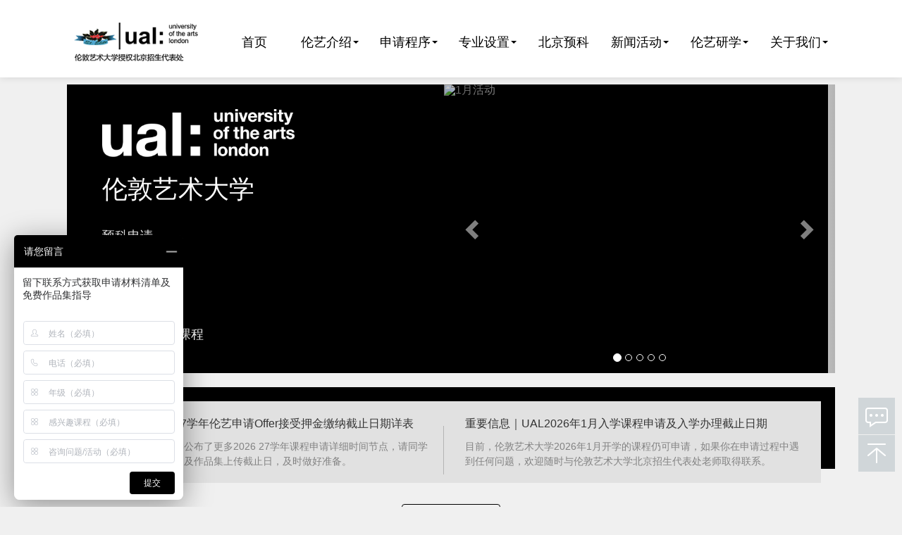

--- FILE ---
content_type: text/html; charset=UTF-8
request_url: https://www.arts.org.cn/news/cjwt/1751.html
body_size: 86541
content:
<!DOCTYPE html>
<html>
<head>
<meta charset="utf-8">
<meta http-equiv="X-UA-Compatible" content="IE=edge">
<meta name="viewport" content="width=device-width, initial-scale=1">
<title>伦敦艺术大学</title>
<meta name="keywords" content="伦敦艺术大学,csm,伦敦艺术大学北京代表处,伦敦传媒学院,中央圣马丁,UAL,伦艺">
<meta name="description" content="伦敦艺术大学(University of the Arts London)即UAL,简称伦艺，根据QS世界大学排名，UAL是世界排名第二的艺术与设计大学，也是欧洲最大的艺术与设计专业大学。由六所世界闻名的艺术学院组成，即坎伯韦尔艺术学院、中央圣马丁学院、伦敦传媒学院、切尔西艺术学院、伦敦时装学院、温布尔登艺术学院、创意人工智能学院。经过150年的发展，伦敦艺术大学已经成为欧洲最大的艺术、设计、服装、影视表演、大众传媒和新闻出版类大学，开设服装设计、室内设计、平面设计、插画专业、珠宝设计、建筑设计、时尚买手">
<meta name="baidu-site-verification" content="2vbI4LGV6Q" />
<meta http-equiv="Cache-Control"content="max-age=3600"/>
<meta name="360-site-verification" content="ce625ac2e28cdd602e7f6ac500e4841f" />
<!-- Start of Howxm client code snippet -->
<script>
function _howxm(){_howxmQueue.push(arguments)}
window._howxmQueue=window._howxmQueue||[];
_howxm('setAppID','9798f868-6bfc-4e4a-963a-1f0bcd1c6c07');
(function(){var scriptId='howxm_script';
if(!document.getElementById(scriptId)){
var e=document.createElement('script'),
t=document.getElementsByTagName('script')[0];
e.setAttribute('id',scriptId);
e.type='text/javascript';e.async=!0;
e.src='https://static.howxm.com/sdk.js';
t.parentNode.insertBefore(e,t)}})();
</script>
<!-- End of Howxm client code snippet -->
<link rel="icon" href="https://www.arts.org.cn/assets/img/favicon.ico">
<link href="https://cdn.staticfile.org/twitter-bootstrap/3.3.4/css/bootstrap.min.css" rel="stylesheet">
<link href="https://lf26-cdn-tos.bytecdntp.com/cdn/expire-1-M/font-awesome/4.7.0/css/font-awesome.min.css" rel="stylesheet">
<link href="//www.arts.org.cn/assets/style/base.css?20260121111443" rel="stylesheet"></head>

<body>
<header class="Index H_hover">
  <div class="container">
      <div class="row">
        <div class="clearfix pc">
          <div class="nav-inner clearfix">
            <div class="nav-inner-header clearfix">
              <a href="https://www.arts.org.cn" class="logo">
                <img class="logo1" src="//www.arts.org.cn/assets/images/Logo.png" style="display:none;">
                <img class="logo2" src="//www.arts.org.cn/assets/images/Logo.png">
              </a>
              <div class="nav-inner-header-icon nav-inner-header-icon-out"><span></span><span></span><span></span></div>
            </div>

            <ul class="nav" id="nav">
              <li class="">
                <a href="https://www.arts.org.cn">首页</a>
              </li>
              <li class="art">
                <a class="f_menu" href="javascript:;">伦艺介绍</a>
                <div class="menu-box menu-box-1">
                  <div class="menu-8">
                    <div class="menu-10">
                      <a href="https://www.arts.org.cn/introduction/">学校简介 </a>
                      <a href="https://www.arts.org.cn/introduction/alm/">知名校友录</a>
                    </div>
                  </div>
                </div>
              </li>
              <li class="art">
                <a class="f_menu" href="javascript:;">申请程序</a>
                <div class="menu-box menu-box-1">
                  <div class="menu-8">
                      <div class="menu-10">
                                                                      <a href="https://www.arts.org.cn/apply_introduce/how_to_apply/">申请流程</a>
                                                <a href="https://www.arts.org.cn/apply_introduce/request/">入学要求</a>
                                                <a href="https://www.arts.org.cn/apply_introduce/presessional_english/">presessional英语</a>
                                                <a href="https://www.arts.org.cn/apply_introduce/enrollment/">入学流程</a>
                                                <a href="https://www.arts.org.cn/apply_introduce/zssq/">住宿申请</a>
                                                <a href="https://www.arts.org.cn/apply_introduce/apply/">在线申请</a>
                                               
                      </div>
                  </div>
                </div>
              </li>
              <li class="art">
                <a class="f_menu" href="javascript:;">专业设置</a>
                <div class="menu-box menu-box-1">
                  <div class="menu-8">
                      <div class="menu-10">
                                                                      <a href="https://www.arts.org.cn/ual_courses/cam_courses/">坎伯韦尔艺术学院</a>
                                                <a href="https://www.arts.org.cn/ual_courses/courses_csm/">中央圣马丁学院</a>
                                                <a href="https://www.arts.org.cn/ual_courses/courses_chelsea/">切尔西艺术学院</a>
                                                <a href="https://www.arts.org.cn/ual_courses/courses_lists_lcc/">伦敦传媒学院</a>
                                                <a href="https://www.arts.org.cn/ual_courses/courses_lists_lcf/">伦敦时装学院</a>
                                                <a href="https://www.arts.org.cn/ual_courses/wim_courses/">温布尔登艺术学院</a>
                                                <a href="https://www.arts.org.cn/ual_courses/CCI/">创意人工智能中心</a>
                                                <a href="https://www.arts.org.cn/ual_courses/BJYK/">伦艺绘画证书课程</a>
                                                <a href="https://www.arts.org.cn/ual_courses/HSJYX/">伦敦艺术大学博士项目</a>
                                                                    </div>
                  </div>
                </div>
              </li>

              <li class="menu-dlBox">
                <a class="menuA" href="javascript:;" rev="https://www.arts.org.cn/BJPC/" target="_blank">北京预科 </a></a>
              </li>

              <li class="art">
                <a class="f_menu" href="javascript:;">新闻活动</a>
                <div class="menu-box menu-box-1">
                  <div class="menu-8">
                      <div class="menu-10">
                                                                      <a href="https://www.arts.org.cn/news/interview_enrollment/">伦艺政策</a>
                                                <a href="https://www.arts.org.cn/news/activity/">伦艺动态</a>
                                                <a href="https://www.arts.org.cn/news/interview/">伦艺大家庭</a>
                                                <a href="https://www.arts.org.cn/news/study_abroad/">小街论艺</a>
                                                <a href="https://www.arts.org.cn/news/cjwt/">常见问题</a>
                                               
                      </div>
                  </div>
                </div>
              </li>
              <li class="art">
                <a class="f_menu" href="javascript:;">伦艺研学</a>
                <div class="menu-box menu-box-1">
                  <div class="menu-8">
                      <div class="menu-10">
                                                                      <a href="https://www.arts.org.cn/artist/StudyAbroad/">国际学生交换项目</a>
                                                <a href="https://www.arts.org.cn/artist/IndusrialPractice/">创意产业实践项目</a>
                                                <a href="https://www.arts.org.cn/2025/shortgroup_0603/2334.html">伦敦艺术大学寒暑假班研学</a>
                                               
                      </div>
                  </div>
                </div>
              </li>
              <li class="art">
                <a class="f_menu" href="javascript:;">关于我们</a>
                <div class="menu-box menu-box-1">
                  <div class="menu-8">
                      <div class="menu-10">
                                                                      <a href="https://www.arts.org.cn/about_us/beijing/">联系信息</a>
                                                <a href="https://www.arts.org.cn/about_us/job/">诚聘英才</a>
                                                <a href="https://www.arts.org.cn/html/apply_introduce/apply/">在线申请</a>
                                               
                      </div>
                  </div>
                </div>
              </li>
              <!-- 
	      <li class="menu-dlBox">
                <a class="menuA" href="javascript:;" rev="https://www.arts.org.cn/html/online/">在线咨询</a>
              </li>
	      -->
            </ul>
            <button type="button" class="navbar-toggle" id="nav-btn">
              <span class="sr-only">切换导航</span>
              <span class="icon-bar bar-1"></span>
              <span class="icon-bar bar-2"></span>
              <span class="icon-bar bar-3"></span>
            </button>

          </div>
        </div>
    </div>
  </div>
</header>



<ul id="phone-nav" class="phone-nav">
  <li><a href="https://www.arts.org.cn">首页</a></li>
  <li><a class="c">伦艺介绍</a>
    <div class="phone-nav-1">
        <p class="goBack"><span></span>返回</p>
        <a href="https://www.arts.org.cn/introduction/">学校简介</a>
        <a href="https://www.arts.org.cn/introduction/alm/">知名校友录</a>
    </div>
  </li>
  <li><a class="c">申请程序</a>
    <div class="phone-nav-1">
        <p class="goBack"><span></span>返回</p>
                      <a href="https://www.arts.org.cn/apply_introduce/how_to_apply/">申请流程</a>
                <a href="https://www.arts.org.cn/apply_introduce/request/">入学要求</a>
                <a href="https://www.arts.org.cn/apply_introduce/presessional_english/">presessional英语</a>
                <a href="https://www.arts.org.cn/apply_introduce/enrollment/">入学流程</a>
                <a href="https://www.arts.org.cn/apply_introduce/zssq/">住宿申请</a>
                <a href="https://www.arts.org.cn/apply_introduce/apply/">在线申请</a>
               
    </div>
  </li>

  <li><a class="c">专业设置</a>
    <div class="phone-nav-1">
        <p class="goBack"><span></span>返回</p>
                      <a href="https://www.arts.org.cn/ual_courses/cam_courses/">坎伯韦尔艺术学院</a>
                <a href="https://www.arts.org.cn/ual_courses/courses_csm/">中央圣马丁学院</a>
                <a href="https://www.arts.org.cn/ual_courses/courses_chelsea/">切尔西艺术学院</a>
                <a href="https://www.arts.org.cn/ual_courses/courses_lists_lcc/">伦敦传媒学院</a>
                <a href="https://www.arts.org.cn/ual_courses/courses_lists_lcf/">伦敦时装学院</a>
                <a href="https://www.arts.org.cn/ual_courses/wim_courses/">温布尔登艺术学院</a>
                <a href="https://www.arts.org.cn/ual_courses/CCI/">创意人工智能中心</a>
                <a href="https://www.arts.org.cn/ual_courses/BJYK/">伦艺绘画证书课程</a>
                <a href="https://www.arts.org.cn/ual_courses/HSJYX/">伦敦艺术大学博士项目</a>
               
    </div>
  </li>
  <li><a class="" href="https://baca.org.cn/academy-courses/" target="_blank">北京预科 </a></a></li>


  <li><a class="c">新闻活动</a>
    <div class="phone-nav-1">
        <p class="goBack"><span></span>返回</p>
                      <a href="https://www.arts.org.cn/news/interview_enrollment/">伦艺政策</a>
                <a href="https://www.arts.org.cn/news/activity/">伦艺动态</a>
                <a href="https://www.arts.org.cn/news/interview/">伦艺大家庭</a>
                <a href="https://www.arts.org.cn/news/study_abroad/">小街论艺</a>
                <a href="https://www.arts.org.cn/news/cjwt/">常见问题</a>
               
    </div>
  </li>

  <li><a class="c">伦艺研学</a>
    <div class="phone-nav-1">
        <p class="goBack"><span></span>返回</p>
                      <a href="https://www.arts.org.cn/artist/StudyAbroad/">国际学生交换项目</a>
                <a href="https://www.arts.org.cn/artist/IndusrialPractice/">创意产业实践项目</a>
                <a href="https://www.arts.org.cn/2025/shortgroup_0603/2334.html">伦敦艺术大学寒暑假班研学</a>
               
    </div>
  </li>
  <li><a class="c">关于我们</a>
    <div class="phone-nav-1">
        <p class="goBack"><span></span>返回</p>
                      <a href="https://www.arts.org.cn/about_us/beijing/">联系信息</a>
                <a href="https://www.arts.org.cn/about_us/job/">诚聘英才</a>
                <a href="https://www.arts.org.cn/html/apply_introduce/apply/">在线申请</a>
               
    </div>
  </li>
  <li><a href="https://www.arts.org.cn/html/online/">在线咨询</a></li>
</ul>

<!--  通栏  -->
<div class="container-fluid SlideIndex">
  <div class="container">
        <div class="row w">
            <div class="col-xs-12 col-md-6 col-lg-6 slideL">
              <div class="row">
                    <p><img src="//www.arts.org.cn/assets/images/logoWhite.png?2022"></p>
                    <h1>伦敦艺术大学</h1>
                    <ul class="clearfix">
                    	<!-- 
			<li><a href="https://jinshuju.net/f/x8xUJB"  rel="nofollow" >预科申请<i class="fa fa-long-arrow-right"></i></a></li>
			<li><a href="https://jinshuju.net/f/x8xUJB" rel="nofollow">本科申请<i class="fa fa-long-arrow-right"></i></a></li>
			<li><a href="https://jinshuju.net/f/x8xUJB" rel="nofollow">硕士申请<i class="fa fa-long-arrow-right"></i></a></li>
			-->
                    	<li><a href="https://jsj.top/f/WMxKvg" rel="nofollow" >预科申请<i class="fa fa-long-arrow-right"></i></a></li>
			<li><a href="https://jsj.top/f/WMxKvg" rel="nofollow">本科申请<i class="fa fa-long-arrow-right"></i></a></li>
			<li><a href="https://jsj.top/f/WMxKvg" rel="nofollow">硕士申请<i class="fa fa-long-arrow-right"></i></a></li>
			<!--
			<li><a href="https://www.arts.org.cn/news/activity/2176.html" target="_blank" rel="nofollow">交换访学<i class="fa fa-long-arrow-right"></i></a></li>
			-->
			<li><a href="https://www.arts.org.cn/2024/StudyAbroad_0812/2179.html" target="_blank" rel="nofollow">交换访学<i class="fa fa-long-arrow-right"></i></a></li>
			<li><a href="https://www.arts.org.cn/news/activity/2070.html" target="_blank" rel="nofollow">伦艺绘画证书课程<i class="fa fa-long-arrow-right"></i></a></li>
                    </ul>
              </div>
            </div>
            <div class="col-xs-12 col-md-6 col-lg-6">

                  <div class="row row-offcanvas row-offcanvas-right">
                      <div class="col-xs-12 col-sm-12 col-md-12">

                          <div class="row mbB">
                              <div class="col-xs-12 col-lg-12">
                                    <div id="carousel-example-generic" class="carousel slide" data-ride="carousel">
                                        <ol class="carousel-indicators">
                                                                                                                                                                    <li data-target="#carousel-example-generic" data-slide-to="0"></li>
                                                                                                                              <li data-target="#carousel-example-generic" data-slide-to="1"></li>
                                                                                                                              <li data-target="#carousel-example-generic" data-slide-to="2"></li>
                                                                                                                              <li data-target="#carousel-example-generic" data-slide-to="3"></li>
                                                                                                                              <li data-target="#carousel-example-generic" data-slide-to="4"></li>
                                                                                                                             
                                        </ol>
                                        <div class="carousel-inner" role="listbox">
                                                                                                                            <div class="item">
                                            <a href="https://www.arts.org.cn/news/activity/2463.html" target="_blank"><img class="img-responsive" src="//www.arts.org.cn/uploadfile/2025/1231/20251231104528517.jpg" alt="1月活动"></a>
                                          </div>
                                                                                    <div class="item">
                                            <a href="https://www.arts.org.cn/news/activity/2435.html" target="_blank"><img class="img-responsive" src="//www.arts.org.cn/uploadfile/2025/1203/20251203104421304.jpg" alt="截止日"></a>
                                          </div>
                                                                                    <div class="item">
                                            <a href="https://www.arts.org.cn/news/activity/2465.html" target="_blank"><img class="img-responsive" src="//www.arts.org.cn/uploadfile/2026/0113/20260113115634695.jpg" alt="伦敦艺术大学夏令营"></a>
                                          </div>
                                                                                    <div class="item">
                                            <a href="https://www.arts.org.cn/news/activity/2413.html" target="_blank"><img class="img-responsive" src="//www.arts.org.cn/uploadfile/2025/1020/20251020112120888.jpg" alt="语言类型"></a>
                                          </div>
                                                                                    <div class="item">
                                            <a href="http://www.arts.org.cn/html/about_us/beijing/" target="_blank"><img class="img-responsive" src="//www.arts.org.cn/uploadfile/2023/1010/20231010041752638.jpg" alt="伦敦艺术大学（ual）北京招生代表处"></a>
                                          </div>
                                                                                    
                                        </div>
                                        <a class="left carousel-control" href="#carousel-example-generic" role="button" data-slide="prev"> <span class="glyphicon glyphicon-chevron-left" aria-hidden="true"></span> <span class="sr-only">Previous</span> </a> <a class="right carousel-control" href="#carousel-example-generic" role="button" data-slide="next"> <span class="glyphicon glyphicon-chevron-right" aria-hidden="true"></span> <span class="sr-only">Next</span> </a>
                                    </div>
                              </div>
                          </div>
                      </div>
                  </div>

            </div>
        </div>
        <div class="row slideNews">
            <div class="col-xs-12 col-md-12 col-lg-12">
               <ul class="clearfix">
                                                <li>
                    <h2><a href="https://www.arts.org.cn/news/interview_enrollment/2431.html" target="_blank">重要信息| 2026/27学年伦艺申请Offer接受押金缴纳截止日期详表   </a></h2>
                    <p>近日，伦敦艺术大学公布了更多2026 27学年课程申请详细时间节点，请同学们仔细查看起止日，及作品集上传截止日，及时做好准备。
</p>
                </li>
                                <li>
                    <h2><a href="https://www.arts.org.cn/news/interview_enrollment/2422.html" target="_blank">重要信息｜UAL2026年1月入学课程申请及入学办理截止日期</a></h2>
                    <p>​目前，伦敦艺术大学2026年1月开学的课程仍可申请，如果你在申请过程中遇到任何问题，欢迎随时与伦敦艺术大学北京招生代表处老师取得联系。</p>
                </li>
                                               </ul>
            </div>
        </div>
        <div class="row">
            <div class="col-xs-12 col-md-12 col-lg-12 pt30">
                  <a href="https://www.arts.org.cn/news/interview_enrollment/" target="_blank" class="to-more">查看更多<i class="c-alink fa fa-long-arrow-right"></i></a>
            </div>
        </div>
  </div>
</div>

<!--  院校  -->
<div class="container-fluid schWrap">
  <div class="container">
        <div class="row">
            <div class="Title">
                <h2 class="T">伦敦艺术大学 学院&研究中心</h2>
                <i></i>
                <h3 class="ts">
                    伦敦艺术大学被英国国家教育评估机构评为“优秀”等级；《泰晤士报》大学指南把伦敦艺术大学评为“英国最好的高等院校”，在QS全球艺术院校排行榜中伦敦艺术大学名列第二。
                </h3>
            </div>
        </div>
        <div class="row schList">
                                          <div class="col-xs-6 col-md-4 col-lg-4">
                  <div class="catname">
                    <a href="https://www.arts.org.cn/ual_courses/cam_courses/" target="_blank" title="坎伯韦尔艺术学院">
                      <img class="img-responsive" src="//www.arts.org.cn/uploadfile/2020/1207/20201207044736566.jpg" alt="坎伯韦尔艺术学院" title="坎伯韦尔艺术学院">
                      <div class="spanDiv">
                          <h3>坎伯韦尔艺术学院</h3>
                          <h4>Camberwell College of Arts</h4>
                      </div>
                    </a>
                  </div>
              </div>
                              <div class="col-xs-6 col-md-4 col-lg-4">
                  <div class="catname">
                    <a href="https://www.arts.org.cn/ual_courses/courses_csm/" target="_blank" title="中央圣马丁学院">
                      <img class="img-responsive" src="//www.arts.org.cn/uploadfile/2020/1207/20201207044756687.jpg" alt="中央圣马丁学院" title="中央圣马丁学院">
                      <div class="spanDiv">
                          <h3>中央圣马丁学院</h3>
                          <h4>Central Saint Martins</h4>
                      </div>
                    </a>
                  </div>
              </div>
                              <div class="col-xs-6 col-md-4 col-lg-4">
                  <div class="catname">
                    <a href="https://www.arts.org.cn/ual_courses/courses_chelsea/" target="_blank" title="切尔西艺术学院">
                      <img class="img-responsive" src="//www.arts.org.cn/uploadfile/2020/1207/20201207044813357.jpg" alt="切尔西艺术学院" title="切尔西艺术学院">
                      <div class="spanDiv">
                          <h3>切尔西艺术学院</h3>
                          <h4>Chelsea College of Arts</h4>
                      </div>
                    </a>
                  </div>
              </div>
                              <div class="col-xs-6 col-md-4 col-lg-4">
                  <div class="catname">
                    <a href="https://www.arts.org.cn/ual_courses/courses_lists_lcc/" target="_blank" title="伦敦传媒学院">
                      <img class="img-responsive" src="//www.arts.org.cn/uploadfile/2020/1207/20201207044829207.jpg" alt="伦敦传媒学院" title="伦敦传媒学院">
                      <div class="spanDiv">
                          <h3>伦敦传媒学院</h3>
                          <h4>London College of Communication</h4>
                      </div>
                    </a>
                  </div>
              </div>
                              <div class="col-xs-6 col-md-4 col-lg-4">
                  <div class="catname">
                    <a href="https://www.arts.org.cn/ual_courses/courses_lists_lcf/" target="_blank" title="伦敦时装学院">
                      <img class="img-responsive" src="//www.arts.org.cn/uploadfile/2020/1207/20201207044843737.jpg" alt="伦敦时装学院" title="伦敦时装学院">
                      <div class="spanDiv">
                          <h3>伦敦时装学院</h3>
                          <h4>London College of Fashion</h4>
                      </div>
                    </a>
                  </div>
              </div>
                              <div class="col-xs-6 col-md-4 col-lg-4">
                  <div class="catname">
                    <a href="https://www.arts.org.cn/ual_courses/wim_courses/" target="_blank" title="温布尔登艺术学院">
                      <img class="img-responsive" src="//www.arts.org.cn/uploadfile/2020/1207/20201207044900119.jpg" alt="温布尔登艺术学院" title="温布尔登艺术学院">
                      <div class="spanDiv">
                          <h3>温布尔登艺术学院</h3>
                          <h4>Wimbledon College of Arts</h4>
                      </div>
                    </a>
                  </div>
              </div>
                              <div class="col-xs-6 col-md-4 col-lg-4">
                  <div class="catname">
                    <a href="https://www.arts.org.cn/ual_courses/CCI/" target="_blank" title="创意人工智能中心">
                      <img class="img-responsive" src="//www.arts.org.cn/uploadfile/2020/1207/20201207044914831.jpg" alt="创意人工智能中心" title="创意人工智能中心">
                      <div class="spanDiv">
                          <h3>创意人工智能中心</h3>
                          <h4></h4>
                      </div>
                    </a>
                  </div>
              </div>
                              <div class="col-xs-6 col-md-4 col-lg-4">
                  <div class="catname">
                    <a href="https://www.arts.org.cn/ual_courses/BJYK/" target="_blank" title="伦艺绘画证书课程">
                      <img class="img-responsive" src="//www.arts.org.cn/uploadfile/2020/1207/20201207044939871.jpg" alt="伦艺绘画证书课程" title="伦艺绘画证书课程">
                      <div class="spanDiv">
                          <h3>伦艺绘画证书课程</h3>
                          <h4></h4>
                      </div>
                    </a>
                  </div>
              </div>
                              <div class="col-xs-6 col-md-4 col-lg-4">
                  <div class="catname">
                    <a href="https://www.arts.org.cn/ual_courses/HSJYX/" target="_blank" title="伦敦艺术大学博士项目">
                      <img class="img-responsive" src="//www.arts.org.cn/uploadfile/2020/1207/20201207045853572.jpg" alt="伦敦艺术大学博士项目" title="伦敦艺术大学博士项目">
                      <div class="spanDiv">
                          <h3>伦敦艺术大学博士项目</h3>
                          <h4></h4>
                      </div>
                    </a>
                  </div>
              </div>
                                    </div>
  </div>
</div>



<!--  BACA  -->
<div class="container-fluid BACAWrap">
  <div class="container ">
        <div class="row">
            <div class="Title">
                <h2 class="T">北京预科（BACA国际艺术教育中心）</h2>
                <i></i>
                <h3 class="ts">由伦敦艺术大学北京代表处，于2011年在北京创立，全部由外教进行授课，在过去十余年中，BACA数百名毕业生成功升入伦敦艺术大学本科。</h3>
            </div>
        </div>
        <div class="autoScroll">
            <div class="row BACA-Class">
                  <div class="col-xs5 col-md5 col-lg5">
                      <div class="catname">
                                                                        <a href="https://www.arts.org.cn/2024/course_0605/352.html" target="_blank" title="A Level 两年制课程">
                          <img class="img-responsive" src="//www.arts.org.cn/assets/images/One-Year A-Level Banner.jpg" alt="A Level 两年制课程">
                          <div class="spanDiv">
                              <h3>A Level 两年制课程</h3>
                              <div class="c">
                                  进阶方向：BACA国际艺术与设计预科/BACA国际时尚管理与传媒预科<br>
                                  学制：两年<br>
                                  入学要求：<br>
                                  年龄: 15周岁以上；<br>
                                  英语: BACA英语测试 4.5分 或 雅思4.5分。
                              </div>
                          </div>
                        </a>                      </div>
                  </div>
                  <div class="col-xs5 col-md5 col-lg5">
                      <div class="catname">
                                                                        <a href="https://www.arts.org.cn/2019/course_0201/649.html" target="_blank" title="A Level 一年制课程">
                          <img class="img-responsive" src="//www.arts.org.cn/assets/images/Two-Year A-Level Banner2.jpg" alt="A Level 一年制课程">
                          <div class="spanDiv">
                              <h3>A Level 一年制课程</h3>
                              <div class="c">
                                  进阶方向：BACA国际艺术与设计预科 /BACA国际时尚管理与传媒预科<br>
                                  学制：一年<br>
                                  入学要求：<br>
                                  年龄: 16周岁以上；<br>
                                  英语: BACA 英语测试5.0分或雅思5.0分。
                              </div>
                          </div>
                        </a>                      </div>
                  </div>

                  <div class="col-xs5 col-md5 col-lg5">
                      <div class="catname">
                                                                        <a href="https://www.arts.org.cn/2019/course_0201/651.html" target="_blank" title="国际艺术与设计预科">
                          <img class="img-responsive" src="//www.arts.org.cn/assets/images/BACA Foundation Banner.jpeg" alt="国际艺术与设计预科">
                          <div class="spanDiv">
                              <h3>国际艺术与设计预科</h3>
                              <div class="c">
                                  进阶方向：伦敦艺术大学本科/其他大学本科<br>
                                  学制：一年<br>
                                  入学要求：<br>
                                  年龄: 17周岁以上；<br>
                                  英语: BACA 英语测试5.0分或雅思5.0分。
                              </div>
                          </div>
                        </a>                      </div>
                  </div>

                 <div class="col-xs5 col-md5 col-lg5">
                      <div class="catname">
                                                                        <a href="https://www.arts.org.cn/2025/shortgroup_0603/2334.html" target="_blank" title="BACA北京「艺术夏校」来袭! | 5类课程创意“艺”夏天！">
                          <img class="img-responsive" src="//www.arts.org.cn/uploadfile/2025/0924/20250924110528525.jpg" alt="BACA北京「艺术夏校」来袭! | 5类课程创意“艺”夏天！">
                          <div class="spanDiv">
                              <h3>伦敦艺术大学寒暑期研学</h3>
                              <div class="c">
                                官方定制，获伦艺课程证书<br>
                                伦艺教授指导作品集<br>
                                伦艺学生同等待遇，沉浸式体验伦艺学习和生活<br>
                                学制：2周<br>
                                年龄：16周岁以上
                              </div>
                          </div>
                        </a>                      </div>
                  </div>

                 <div class="HoverBACA bacaTips" id="bacaTips">
                    <span>艺术设计A Level，国际艺术大学预科</span>
                  </div>
            </div>
        </div>
  </div>
</div>



<!--  资讯  -->
<div class="container-fluid newsIndex">
  <div class="container">
        <div class="row">
            <div class="Title">
                <h2 class="T">伦敦艺术大学资讯</h2>
                <i></i>
            </div>
        </div>
        <div class="row ">
              <div class="col-xs-1 col-md-3 col-lg-2 hidden-xs">
                  <ul class="clearfix LeftWrap nav nav-tabs">
                     <li class="active"><a data-toggle="tab" data-target="#A">伦艺动态</a></li>
                     <li><a data-toggle="tab" data-target="#B">伦艺大家庭</a></li>
                     <li><a data-toggle="tab" data-target="#C">常见问题</a></li>
                  </ul>
              </div>
              <div class="col-xs-12 col-md-9 col-lg-7">
                  <div class="clearfix MiddleWrap tab-content">
                         <div class="tab-pane  fade in active" id="A">
                              <ul class="list learfix">
                                                                                                              <li>
                                          <div class="img"><a href="https://www.arts.org.cn/news/activity/2473.html" class="" target="_blank"><img src="//www.arts.org.cn/uploadfile/2026/0121/20260121111151932.png" alt="伦艺动态 | 2026伦敦艺术大学夏令营早鸟价来袭！两周打卡世界TOP艺术梦校"></a></div>

                                          <div class="name"><a href="https://www.arts.org.cn/news/activity/2473.html" target="_blank"  style="" >伦艺动态 | 2026伦敦艺术大学夏令营早鸟价来袭！两周打卡世界TOP艺术梦校</a></div>
                                          <p>一、为什么2026必须锁定伦艺夏令营？</p>
                                      </li>
                                                                          <li>
                                          <div class="img"><a href="https://www.arts.org.cn/news/activity/2472.html" class="" target="_blank"><img src="//www.arts.org.cn/uploadfile/2026/0120/20260120014313305.png" alt="伦艺动态 | 伦艺面试问什么？一次性告诉你所有面试官问题 | 2026学年伦艺面试辅导讲座"></a></div>

                                          <div class="name"><a href="https://www.arts.org.cn/news/activity/2472.html" target="_blank"  style="" >伦艺动态 | 伦艺面试问什么？一次性告诉你所有面试官问题 | 2026学年伦艺面试辅导讲座</a></div>
                                          <p>2026学年伦敦艺术大学申请递交后同学们将陆续收到大学发出的面试邀请。</p>
                                      </li>
                                                                          <li>
                                          <div class="img"><a href="https://www.arts.org.cn/news/activity/2471.html" class="" target="_blank"><img src="//www.arts.org.cn/uploadfile/2026/0119/20260119091907969.png" alt="伦艺动态 | 中国平面设计师：从“工具人”到“思考者” | AI时代在淘汰谁？"></a></div>

                                          <div class="name"><a href="https://www.arts.org.cn/news/activity/2471.html" target="_blank"  style="" >伦艺动态 | 中国平面设计师：从“工具人”到“思考者” | AI时代在淘汰谁？</a></div>
                                          <p>有着百年创新基因、全球设计教育的标杆的伦敦艺术大学 | 伦敦传媒学院开设的平面设计在线硕士目标正是为了培养能理解时代趋势的视觉叙事者和引领行业变革的新生代创意传播者。</p>
                                      </li>
                                                                          <li>
                                          <div class="img"><a href="https://www.arts.org.cn/news/activity/2470.html" class="" target="_blank"><img src="//www.arts.org.cn/uploadfile/2026/0114/20260114092540878.png" alt="伦艺动态 | 时尚圈就业破局点：在“卷”与“机”并存的时代 | UAL Online"></a></div>

                                          <div class="name"><a href="https://www.arts.org.cn/news/activity/2470.html" target="_blank"  style="" >伦艺动态 | 时尚圈就业破局点：在“卷”与“机”并存的时代 | UAL Online</a></div>
                                          <p>伦敦时装学院校友Jaylen (造就时尚创始人）曾帮助超过4000位时尚 传媒 艺术 互联网创意产业求职者拿到offer。</p>
                                      </li>
                                                                          <li>
                                          <div class="img"><a href="https://www.arts.org.cn/news/activity/2469.html" class="" target="_blank"><img src="//www.arts.org.cn/uploadfile/2026/0114/20260114091602333.png" alt="伦艺动态 | 中英连线 | 2026-2027 UAL交换访学申请线上说明会"></a></div>

                                          <div class="name"><a href="https://www.arts.org.cn/news/activity/2469.html" target="_blank"  style="" >伦艺动态 | 中英连线 | 2026-2027 UAL交换访学申请线上说明会</a></div>
                                          <p>想赴伦敦艺术大学学习却不知从何入手？机会来了！1月21日伦敦艺术大学北京招生代表处邀请Polly老师、Ruby老师为大家带来【2026 - 2027伦敦艺术大学交换访学申请线上说明会】</p>
                                      </li>
                                                                          <li>
                                          <div class="img"><a href="https://www.arts.org.cn/news/activity/2466.html" class="" target="_blank"><img src="//www.arts.org.cn/uploadfile/2026/0108/20260108091915200.png" alt="伦艺动态 | 伦艺面试要来了！怎么办？ | 2026学年伦艺面试辅导讲座报名通道"></a></div>

                                          <div class="name"><a href="https://www.arts.org.cn/news/activity/2466.html" target="_blank"  style="" >伦艺动态 | 伦艺面试要来了！怎么办？ | 2026学年伦艺面试辅导讲座报名通道</a></div>
                                          <p>2026学年伦敦艺术大学申请正值高峰，递交申请后同学们将陆续收到大学发出的面试邀请。</p>
                                      </li>
                                                                          <li>
                                          <div class="img"><a href="https://www.arts.org.cn/news/activity/2465.html" class="" target="_blank"><img src="//www.arts.org.cn/uploadfile/2026/0105/20260105091746140.png" alt="伦艺动态 | 2026「伦敦艺术大学夏令营」开始报名！一键打卡你的艺术梦校！"></a></div>

                                          <div class="name"><a href="https://www.arts.org.cn/news/activity/2465.html" target="_blank"  style="" >伦艺动态 | 2026「伦敦艺术大学夏令营」开始报名！一键打卡你的艺术梦校！</a></div>
                                          <p>伦艺x北京代表处夏令营课程设置夏令营时间2026 SUMMER2026年7月26日-8月9日2周。</p>
                                      </li>
                                                                          <li>
                                          <div class="img"><a href="https://www.arts.org.cn/news/activity/2464.html" class="" target="_blank"><img src="//www.arts.org.cn/uploadfile/2025/1231/20251231103425771.png" alt="伦艺动态 | 从帕森斯到伦敦时装学院 | Jenny：以心织光 | 一段跨越重洋的成长印记"></a></div>

                                          <div class="name"><a href="https://www.arts.org.cn/news/activity/2464.html" target="_blank"  style="" >伦艺动态 | 从帕森斯到伦敦时装学院 | Jenny：以心织光 | 一段跨越重洋的成长印记</a></div>
                                          <p>我太喜欢时尚商务这门课了！老师、同学和环境都非常棒。虽然一开始从纽约来到一个完全陌生的地方学习有点让人忐忑，但我很快就适应了离家这么远的生活。</p>
                                      </li>
                                                                          <li>
                                          <div class="img"><a href="https://www.arts.org.cn/news/activity/2463.html" class="" target="_blank"><img src="//www.arts.org.cn/uploadfile/2025/1229/20251229092623325.png" alt="伦艺动态 | 伦敦艺术大学北京招生代表处2026年1月活动总览"></a></div>

                                          <div class="name"><a href="https://www.arts.org.cn/news/activity/2463.html" target="_blank"  style="" >伦艺动态 | 伦敦艺术大学北京招生代表处2026年1月活动总览</a></div>
                                          <p>2026年申请季，为助力同学们顺利申请伦敦艺术大学，伦艺北京招生代表处特针对2026 27学年的申请工作，在1月份关键申请节点时，为同学们组织多场活动。</p>
                                      </li>
                                                                          <li>
                                          <div class="img"><a href="https://www.arts.org.cn/news/activity/2457.html" class="" target="_blank"><img src="//www.arts.org.cn/uploadfile/2025/1224/20251224100037314.png" alt="伦艺动态 | 伦敦艺术大学2026学年学前语言班开放申请！"></a></div>

                                          <div class="name"><a href="https://www.arts.org.cn/news/activity/2457.html" target="_blank"  style="" >伦艺动态 | 伦敦艺术大学2026学年学前语言班开放申请！</a></div>
                                          <p>伦艺针对语言没有达标的同学开设了学前语言班，帮助学生提升语言以满足 offer 条件，顺利入学！</p>
                                      </li>
                                                                                                      </ul>
                            <a href="https://www.arts.org.cn/news/activity/" target="_blank" class="to-more">查看更多<i class="c-alink fa fa-long-arrow-right"></i></a>
                         </div>
                         <div class="tab-pane fade " id="B">
                            <ul class="list learfix">
                                                                                                              <li>
                                          <div class="img"><a href="https://www.arts.org.cn/news/interview/2327.html" class="" target="_blank"><img src="//www.arts.org.cn/uploadfile/2025/0527/20250527022141243.png" alt="学生采访 | 穿着梦境走到现实 ，跳进第六感时尚！ | BACA预科生曾好专访"></a></div>

                                          <div class="name"><a href="https://www.arts.org.cn/news/interview/2327.html" target="_blank"  style="" >学生采访 | 穿着梦境走到现实 ，跳进第六感时尚！ | BACA预科生曾好专访</a></div>
                                          <p>BACA的同学已经Offer收到手软！BACA艺术与设计预科的曾好Joanna同学获得了伦敦艺术大学伦敦时装学院时尚内衣专业的本科录取。</p>
                                      </li>
                                                                          <li>
                                          <div class="img"><a href="https://www.arts.org.cn/news/interview/2318.html" class="" target="_blank"><img src="//www.arts.org.cn/uploadfile/2025/0520/20250520051108811.jpg" alt="学生采访 | 免面试直录伦艺，拿下建筑、室内、空间大满贯! | BACA预科生励玖芸专访"></a></div>

                                          <div class="name"><a href="https://www.arts.org.cn/news/interview/2318.html" target="_blank"  style="" >学生采访 | 免面试直录伦艺，拿下建筑、室内、空间大满贯! | BACA预科生励玖芸专访</a></div>
                                          <p>BACA艺术与设计预科的励玖芸Alice同学获得了伦敦艺术大学中央圣马丁学院本科建筑设计专业、坎伯韦尔艺术学院本科室内与空间设计专业、切尔西艺术学院本科室内设计专业录取</p>
                                      </li>
                                                                          <li>
                                          <div class="img"><a href="https://www.arts.org.cn/news/interview/2312.html" class="" target="_blank"><img src="//www.arts.org.cn/uploadfile/2025/0507/20250507102607981.png" alt="学生采访 | 执念伦艺！成功斩获LCF OFFER！| BACA预科生杨简尔专访"></a></div>

                                          <div class="name"><a href="https://www.arts.org.cn/news/interview/2312.html" target="_blank"  style="" >学生采访 | 执念伦艺！成功斩获LCF OFFER！| BACA预科生杨简尔专访</a></div>
                                          <p>时尚管理与传媒预科的杨简尔Daphne同学率先获得了伦敦艺术大学伦敦时装学院公共关系与传播专业的本科录取，让我们来看看她在BACA的学习经历吧。</p>
                                      </li>
                                                                          <li>
                                          <div class="img"><a href="https://www.arts.org.cn/news/interview/2310.html" class="" target="_blank"><img src="//www.arts.org.cn/uploadfile/2025/0430/20250430094113303.png" alt="学生采访 | 圣马丁服装录取 , 设计是自我疗愈的良药! | BACA预科生陈润萱专访"></a></div>

                                          <div class="name"><a href="https://www.arts.org.cn/news/interview/2310.html" target="_blank"  style="" >学生采访 | 圣马丁服装录取 , 设计是自我疗愈的良药! | BACA预科生陈润萱专访</a></div>
                                          <p>BACA的同学已经Offer收到手软！艺术与设计预科的陈润萱Cynthia同学已收获4枚offer，其中包括伦敦艺术大学中央圣马丁学院时装设计专业：针织。   </p>
                                      </li>
                                                                          <li>
                                          <div class="img"><a href="https://www.arts.org.cn/news/interview/2306.html" class="" target="_blank"><img src="//www.arts.org.cn/uploadfile/2025/0425/20250425094939842.png" alt="学生采访 | 从“购物狂”到时尚买手，斩获LCF OFFER! | BACA预科生陈欣桐专访"></a></div>

                                          <div class="name"><a href="https://www.arts.org.cn/news/interview/2306.html" target="_blank"  style="" >学生采访 | 从“购物狂”到时尚买手，斩获LCF OFFER! | BACA预科生陈欣桐专访</a></div>
                                          <p>BACA的同学已经开始收割Offer啦！时尚管理与传媒预科的陈欣桐Eloise同学率先获得了伦敦艺术大学伦敦时装学院时尚买手与营销专业本科录取，让我们来看看她在BACA的学习经历吧。</p>
                                      </li>
                                                                          <li>
                                          <div class="img"><a href="https://www.arts.org.cn/news/interview/2305.html" class="" target="_blank"><img src="//www.arts.org.cn/uploadfile/2025/0424/20250424022444978.png" alt="学生采访 | 在BACA服装专业的奇幻漂流！ | BACA预科生遇紫硕专访"></a></div>

                                          <div class="name"><a href="https://www.arts.org.cn/news/interview/2305.html" target="_blank"  style="" >学生采访 | 在BACA服装专业的奇幻漂流！ | BACA预科生遇紫硕专访</a></div>
                                          <p>BACA的同学已经Offer收到手软！BACA艺术与设计预科的遇紫硕Misty同学获得了伦敦艺术大学伦敦时装学院创意剪裁专业的本科录取，让我们来看看她在BACA的学习经历吧。</p>
                                      </li>
                                                                          <li>
                                          <div class="img"><a href="https://www.arts.org.cn/news/interview/2303.html" class="" target="_blank"><img src="//www.arts.org.cn/uploadfile/2025/0422/20250422021519553.png" alt="学生采访 | 把高缇耶的时尚“穿”进代码，BACA学生APP征服伦艺! | BACA预科生朱湾专访"></a></div>

                                          <div class="name"><a href="https://www.arts.org.cn/news/interview/2303.html" target="_blank"  style="" >学生采访 | 把高缇耶的时尚“穿”进代码，BACA学生APP征服伦艺! | BACA预科生朱湾专访</a></div>
                                          <p>BACA的同学已经开始收割Offer啦！时尚管理与传媒预科的朱湾Jana同学率先获得了伦敦艺术大学伦敦时装学院时尚公共关系与传播专业的本科录取，让我们来看看她在BACA的学习经历吧。</p>
                                      </li>
                                                                          <li>
                                          <div class="img"><a href="https://www.arts.org.cn/news/interview/2300.html" class="" target="_blank"><img src="//www.arts.org.cn/uploadfile/2025/0421/20250421040530661.jpg" alt="学生采访 | 音乐跨界艺术 , 一年上岸伦艺! | BACA预科生刘彻专访"></a></div>

                                          <div class="name"><a href="https://www.arts.org.cn/news/interview/2300.html" target="_blank"  style="" >学生采访 | 音乐跨界艺术 , 一年上岸伦艺! | BACA预科生刘彻专访</a></div>
                                          <p>BACA的同学已经开始收割Offer啦！艺术与设计预科的刘彻Oscar同学率先获得了4枚海外大学Offer，包括英国伦敦艺术大学、威斯敏斯特大学和金斯顿大学。  </p>
                                      </li>
                                                                          <li>
                                          <div class="img"><a href="https://www.arts.org.cn/news/interview/2291.html" class="" target="_blank"><img src="//www.arts.org.cn/uploadfile/2025/0411/20250411100110533.png" alt="学生采访 | 用视觉传达理念，稳拿伦艺offer！ -BACA预科生魏羽芳华专访"></a></div>

                                          <div class="name"><a href="https://www.arts.org.cn/news/interview/2291.html" target="_blank"  style="" >学生采访 | 用视觉传达理念，稳拿伦艺offer！ -BACA预科生魏羽芳华专访</a></div>
                                          <p>艺术与设计预科的魏羽芳华Wilfred同学率先获得了3枚海外大学Offer，包括英国伦敦艺术大学、金史密斯学院和金斯顿大学。</p>
                                      </li>
                                                                          <li>
                                          <div class="img"><a href="https://www.arts.org.cn/news/interview/2290.html" class="" target="_blank"><img src="//www.arts.org.cn/uploadfile/2025/0410/20250410103446583.png" alt="学生采访 | BACA学习3年，用中央圣马丁Offer完美收官！BACA预科生田悦然专访！"></a></div>

                                          <div class="name"><a href="https://www.arts.org.cn/news/interview/2290.html" target="_blank"  style="" >学生采访 | BACA学习3年，用中央圣马丁Offer完美收官！BACA预科生田悦然专访！</a></div>
                                          <p>BACA的同学已经开始收割Offer啦！我们预科的田悦然同学率先获得了伦敦艺术大学中央圣马丁学院建筑设计专业的本科录取，让我们来看看她在BACA的学习经历吧。</p>
                                      </li>
                                                                                                      </ul>
                            <a href="https://www.arts.org.cn/news/interview/" target="_blank" class="to-more">查看更多<i class="c-alink fa fa-long-arrow-right"></i></a>
                         </div>
                         <div class="tab-pane fade " id="C">
                            <ul class="list learfix">
                                                                                                              <li>
                                          <div class="img"><a href="https://www.arts.org.cn/news/cjwt/2069.html" class="" target="_blank"><img src="//www.arts.org.cn/uploadfile/2024/0305/20240305103758909.jpg" alt="伦敦艺术大学插画专业怎么样？"></a></div>

                                          <div class="name"><a href="https://www.arts.org.cn/news/cjwt/2069.html" target="_blank"  style="" >伦敦艺术大学插画专业怎么样？</a></div>

                                          <p>在全球艺术教育领域，伦敦艺术大学 (UAL) 凭借深厚的艺术底蕴和创新的教学模式，在插画专业树立了卓越的声誉。学校集合了众多知名院校的力量，如坎伯韦尔艺术学院 (Camberwell School of Art) 和伦敦传媒学院 (LCC) 等，为来自世界各地的学生提供一流的插画课程，并培训许多…</p>
                                      </li>
                                                                          <li>
                                          <div class="img"><a href="https://www.arts.org.cn/news/cjwt/2068.html" class="" target="_blank"><img src="//www.arts.org.cn/uploadfile/2024/0304/20240304035354889.jpg" alt="中央圣马丁艺术与设计学院是伦艺的吗"></a></div>

                                          <div class="name"><a href="https://www.arts.org.cn/news/cjwt/2068.html" target="_blank"  style="" >中央圣马丁艺术与设计学院是伦艺的吗</a></div>

                                          <p>中央圣马丁艺术与设计学院是伦艺六个主要学院之一，伦敦中央圣马丁学院（英文名：Central Saint Martins，CSM）是英国最顶尖的艺术与设计   </p>
                                      </li>
                                                                          <li>
                                          <div class="img"><a href="https://www.arts.org.cn/news/cjwt/1976.html" class="" target="_blank"><img src="//www.arts.org.cn/uploadfile/2023/0921/20230921044122138.jpg" alt="伦敦艺术大学的学术实力"></a></div>

                                          <div class="name"><a href="https://www.arts.org.cn/news/cjwt/1976.html" target="_blank"  style="" >伦敦艺术大学的学术实力</a></div>

                                          <p>2023年QS世界大学排名艺术与设计排行榜世界第2名，本科世界排名第1名。2019-2023年连续五年蝉联QS世界大学排名艺术与设计排行榜世界第2名。</p>
                                      </li>
                                                                          <li>
                                          <div class="img"><a href="https://www.arts.org.cn/news/cjwt/1975.html" class="" target="_blank"><img src="//www.arts.org.cn/uploadfile/2023/0920/20230920021424428.jpg" alt="伦敦艺术大学有哪些专业"></a></div>

                                          <div class="name"><a href="https://www.arts.org.cn/news/cjwt/1975.html" target="_blank"  style="" >伦敦艺术大学有哪些专业</a></div>

                                          <p>伦敦艺术大学专业包括时尚、纯艺、平面设计、插画、摄影、多媒体、动画设计、室内设计、陶艺、珠宝设计、电影制作、策展、时尚管理等领域。</p>
                                      </li>
                                                                          <li>
                                          <div class="img"><a href="https://www.arts.org.cn/news/cjwt/1974.html" class="" target="_blank"><img src="//www.arts.org.cn/uploadfile/2023/0920/20230920094948428.jpg" alt="伦敦艺术大学有几个学院"></a></div>

                                          <div class="name"><a href="https://www.arts.org.cn/news/cjwt/1974.html" target="_blank"  style="" >伦敦艺术大学有几个学院</a></div>

                                          <p>伦敦艺术大学有6个学院，新增设4个研究所。它们分别是伦敦传媒学院、伦敦时装学院、坎伯韦尔艺术学院、切尔西艺术学院、中央圣马丁学院和温布尔登学院、创意人工智能研究中心、去殖民化艺术研究中心、时尚纺织品与技术研究中心和AKO创意叙事研究中心。</p>
                                      </li>
                                                                          <li>
                                          <div class="img"><a href="https://www.arts.org.cn/news/cjwt/1933.html" class="" target="_blank"><img src="//www.arts.org.cn/uploadfile/2023/0710/20230710041021389.jpg" alt="2024年伦敦艺术大学QS世界排名多少"></a></div>

                                          <div class="name"><a href="https://www.arts.org.cn/news/cjwt/1933.html" target="_blank"  style="" >2024年伦敦艺术大学QS世界排名多少</a></div>

                                          <p>伦敦艺术大学（University of the Arts London，简称UAL），“2023年QS世界大学学科排名（QS World University Rankings by subject 2023）”中，UAL在艺术设计学科中蝉联排名世界第二，本科院校中排名世界第一。</p>
                                      </li>
                                                                          <li>
                                          <div class="img"><a href="https://www.arts.org.cn/news/cjwt/1924.html" class="" target="_blank"><img src="//www.arts.org.cn/uploadfile/2023/0704/20230704024456912.jpg" alt="伦敦艺术大学雅思语言要求"></a></div>

                                          <div class="name"><a href="https://www.arts.org.cn/news/cjwt/1924.html" target="_blank"  style="" >伦敦艺术大学雅思语言要求</a></div>

                                          <p>伦敦艺术大学本科前预科语言要求是雅思总分5 0-5 5分，单项小分最低要求4 0-4 5，硕士预科语言要求：雅思总分6 5分。本科语言要求是雅思总分6 0-6 5分，单项小分最低要求5 5分。硕士研究生语言要求是雅思总分6 5-7 0，单项小分最低要求5 5-6 0。</p>
                                      </li>
                                                                          <li>
                                          <div class="img"><a href="https://www.arts.org.cn/news/cjwt/1923.html" class="" target="_blank"><img src="//www.arts.org.cn/uploadfile/2023/0704/20230704023417375.jpg" alt="伦敦艺术大学研究生一年费用是多少"></a></div>

                                          <div class="name"><a href="https://www.arts.org.cn/news/cjwt/1923.html" target="_blank"  style="" >伦敦艺术大学研究生一年费用是多少</a></div>

                                          <p>伦敦艺术大学研究生一年费用在40000英镑-50000英镑左右，合计人民币36万-45万之间。</p>
                                      </li>
                                                                          <li>
                                          <div class="img"><a href="https://www.arts.org.cn/news/cjwt/1922.html" class="" target="_blank"><img src="//www.arts.org.cn/uploadfile/2023/0630/20230630030804985.jpg" alt="伦敦艺术大学本科一年费用"></a></div>

                                          <div class="name"><a href="https://www.arts.org.cn/news/cjwt/1922.html" target="_blank"  style="" >伦敦艺术大学本科一年费用</a></div>

                                          <p>伦敦艺术大学本科一年费用在35400英镑-45,800英镑左右，合计人民币32万-42万之间。</p>
                                      </li>
                                                                          <li>
                                          <div class="img"><a href="https://www.arts.org.cn/news/cjwt/1921.html" class="" target="_blank"><img src="//www.arts.org.cn/uploadfile/2023/0630/20230630115529486.jpg" alt="伦敦艺术大学预科一年费用"></a></div>

                                          <div class="name"><a href="https://www.arts.org.cn/news/cjwt/1921.html" target="_blank"  style="" >伦敦艺术大学预科一年费用</a></div>

                                          <p>伦敦艺术大学预科一年费用在23000英镑-40000英镑左右，合计人民币21万-36万之间。</p>
                                      </li>
                                                                          <li>
                                          <div class="img"><a href="https://www.arts.org.cn/news/cjwt/1920.html" class="" target="_blank"><img src="//www.arts.org.cn/uploadfile/2023/0630/20230630114437943.jpg" alt="伦敦艺术大学一年费用"></a></div>

                                          <div class="name"><a href="https://www.arts.org.cn/news/cjwt/1920.html" target="_blank"  style="" >伦敦艺术大学一年费用</a></div>

                                          <p>伦敦艺术大学一年费用包含学费、住宿费、伙食费，大概在25200英镑到50400英镑之间，合计人民币23万- 46万左右。</p>
                                      </li>
                                                                          <li>
                                          <div class="img"><a href="https://www.arts.org.cn/news/cjwt/1782.html" class="" target="_blank"><img src="//www.arts.org.cn/uploadfile/2022/1207/20221207023119987.jpg" alt="伦敦艺术大学语言要求"></a></div>

                                          <div class="name"><a href="https://www.arts.org.cn/news/cjwt/1782.html" target="_blank"  style="" >伦敦艺术大学语言要求</a></div>

                                          <p>伦敦艺术大学本科前预科语言要求是雅思总分5 0-5 5分，单项小分最低要求4 0-4 5，硕士预科语言要求：雅思总分6 5分。本科语言要求是雅思总分6 0-6 5分，单项小分最低要求5 5分。硕士研究生语言要求是雅思总分6 5-7 0，单项小分最低要求5 5-6 0。</p>
                                      </li>
                                                                          <li>
                                          <div class="img"><a href="https://www.arts.org.cn/news/cjwt/1764.html" class="" target="_blank"><img src="//www.arts.org.cn/uploadfile/2022/1122/20221122102445308.jpg" alt="伦敦艺术大学申请条件"></a></div>

                                          <div class="name"><a href="https://www.arts.org.cn/news/cjwt/1764.html" target="_blank"  style="" >伦敦艺术大学申请条件</a></div>

                                          <p>申请伦敦艺术大学预科需要高中即将毕业或高中以上学历，伦敦入学时年满18周岁，雅思要求达到5 0-5 5，申请伦敦艺术大学本科需先完成预科课程或取得艺术设计类专科或本科学历，雅思要求达到6 0分-6 5分且单项不低于5 5分，申请硕士课程要求具有相关专业的本科学历，雅思要求达到6…</p>
                                      </li>
                                                                          <li>
                                          <div class="img"><a href="https://www.arts.org.cn/news/cjwt/1763.html" class="" target="_blank"><img src="//www.arts.org.cn/uploadfile/2022/1122/20221122102033421.jpg" alt="伦敦艺术大学研究生申请条件"></a></div>

                                          <div class="name"><a href="https://www.arts.org.cn/news/cjwt/1763.html" target="_blank"  style="" >伦敦艺术大学研究生申请条件</a></div>

                                          <p>伦敦艺术大学研究生申请条件，如下：1、相关专业本科学历，通常要求认可大学的四年制学士学位。2、有相当的实践经验及相关专业知识。3、有针对申请课程的专业作品集。4、有较好的英语交流能力，通常需雅思成绩达到6 5-7 0分，单项小分成绩最少需5 5-6 0分。</p>
                                      </li>
                                                                          <li>
                                          <div class="img"><a href="https://www.arts.org.cn/news/cjwt/1762.html" class="" target="_blank"><img src="//www.arts.org.cn/uploadfile/2022/1122/20221122101817969.jpg" alt="伦敦艺术大学本科申请条件"></a></div>

                                          <div class="name"><a href="https://www.arts.org.cn/news/cjwt/1762.html" target="_blank"  style="" >伦敦艺术大学本科申请条件</a></div>

                                          <p>伦敦艺术大学本科申请条件是：1、语言要求：雅思6，托福525，托福机考213分。2、背景要求：艺术类专科或本科学历或者在国内合作办学项目中获得英国HND或ND、FD证书，有艺术设计类相关基础。3、还需要申请者提交相应专业的作品集；4  时尚管理，艺术管理等理论课程，高中毕业生可尝试申请本科；</p>
                                      </li>
                                                                          <li>
                                          <div class="img"><a href="https://www.arts.org.cn/news/cjwt/1760.html" class="" target="_blank"><img src="//www.arts.org.cn/uploadfile/2022/1121/20221121104836408.jpg" alt="伦敦艺术大学预科申请条件"></a></div>

                                          <div class="name"><a href="https://www.arts.org.cn/news/cjwt/1760.html" target="_blank"  style="" >伦敦艺术大学预科申请条件</a></div>

                                          <p>伦敦艺术大学预科申请条件：1、高中即将毕业或高中以上学历，伦敦入学时年满18周岁；2、有较好的美术基础，手绘能力；3、提交基本的美术作品 (速写、写生，水彩、油画、中国画等均可)；提交艺术设计专业相关的创意作品；4、具有基础的英语交流能力。</p>
                                      </li>
                                                                          <li>
                                          <div class="img"><a href="https://www.arts.org.cn/news/cjwt/1759.html" class="" target="_blank"><img src="//www.arts.org.cn/uploadfile/2022/1117/20221117042139190.jpg" alt="伦敦艺术大学硕士研究生语言要求"></a></div>

                                          <div class="name"><a href="https://www.arts.org.cn/news/cjwt/1759.html" target="_blank"  style="" >伦敦艺术大学硕士研究生语言要求</a></div>

                                          <p>伦敦艺术大学硕士研究生语言要求是雅思总分6 5-7 0，单项小分最低要求5 5-6 0。</p>
                                      </li>
                                                                          <li>
                                          <div class="img"><a href="https://www.arts.org.cn/news/cjwt/1758.html" class="" target="_blank"><img src="//www.arts.org.cn/uploadfile/2022/1117/20221117041030156.jpg" alt="伦敦艺术大学申请时间"></a></div>

                                          <div class="name"><a href="https://www.arts.org.cn/news/cjwt/1758.html" target="_blank"  style="" >伦敦艺术大学申请时间</a></div>

                                          <p>伦敦艺术大学2023 24学年开放申请时间是2022年10月19日，建议学生在截止日期前进行申请。但截止日后，如部分课程仍有名额，学生可联系北京代表处进行申请，从而获得伦艺录取。</p>
                                      </li>
                                                                          <li>
                                          <div class="img"><a href="https://www.arts.org.cn/news/cjwt/1757.html" class="" target="_blank"><img src="//www.arts.org.cn/uploadfile/2022/1117/20221117035429814.jpg" alt="伦敦艺术大学本科语言要求"></a></div>

                                          <div class="name"><a href="https://www.arts.org.cn/news/cjwt/1757.html" target="_blank"  style="" >伦敦艺术大学本科语言要求</a></div>

                                          <p>伦敦艺术大学本科语言要求是雅思总分6 0-6 5分，单项小分最低要求5 5分。</p>
                                      </li>
                                                                          <li>
                                          <div class="img"><a href="https://www.arts.org.cn/news/cjwt/1756.html" class="" target="_blank"><img src="//www.arts.org.cn/uploadfile/2022/1117/20221117032505567.jpg" alt="伦敦艺术大学预科语言要求"></a></div>

                                          <div class="name"><a href="https://www.arts.org.cn/news/cjwt/1756.html" target="_blank"  style="" >伦敦艺术大学预科语言要求</a></div>

                                          <p>伦敦艺术大学本科前预科语言要求：雅思总分5 0-5 5分，单项小分最低要求4 0-4 5，硕士预科语言要求：雅思总分6 5分。</p>
                                      </li>
                                                                                                    </ul>
                            <a href="https://www.arts.org.cn/news/cjwt/" target="_blank" class="to-more">查看更多<i class="c-alink fa fa-long-arrow-right"></i></a>
                         </div>
                  </div>
              </div>
              <div class="col-xs-2 col-md-3 col-lg-3 hidden-xs hidden-md">
                  <div class="clearfix RightWrap">
                    <ul class="nav nav-tabs">
                         <li class="active"><a data-toggle="tab" data-target="#newest">热点资讯</a></li>
                    </ul>
                    <div class="tab-content">
                         <div class="tab-pane  fade in active" id="newest">
                            <ul class="list learfix">
                                                                                                          <li>
                                      <div class="time">
                                              <div>2026年</div>
                                              <div>01月</div>
                                      </div>
                                      <div class="name"><a href="https://www.arts.org.cn/news/activity/2473.html" target="_blank">伦艺动态 | 2026伦敦艺术大学夏令营早鸟价来袭！两周打卡世界TOP艺术梦校</a></div>
                                  </li>
                                                                      <li>
                                      <div class="time">
                                              <div>2026年</div>
                                              <div>01月</div>
                                      </div>
                                      <div class="name"><a href="https://www.arts.org.cn/news/activity/2472.html" target="_blank">伦艺动态 | 伦艺面试问什么？一次性告诉你所有面试官问题 | 2026学年伦艺面试辅导讲座</a></div>
                                  </li>
                                                                      <li>
                                      <div class="time">
                                              <div>2026年</div>
                                              <div>01月</div>
                                      </div>
                                      <div class="name"><a href="https://www.arts.org.cn/news/activity/2471.html" target="_blank">伦艺动态 | 中国平面设计师：从“工具人”到“思考者” | AI时代在淘汰谁？</a></div>
                                  </li>
                                                                      <li>
                                      <div class="time">
                                              <div>2026年</div>
                                              <div>01月</div>
                                      </div>
                                      <div class="name"><a href="https://www.arts.org.cn/news/activity/2470.html" target="_blank">伦艺动态 | 时尚圈就业破局点：在“卷”与“机”并存的时代 | UAL Online</a></div>
                                  </li>
                                                                      <li>
                                      <div class="time">
                                              <div>2026年</div>
                                              <div>01月</div>
                                      </div>
                                      <div class="name"><a href="https://www.arts.org.cn/news/activity/2469.html" target="_blank">伦艺动态 | 中英连线 | 2026-2027 UAL交换访学申请线上说明会</a></div>
                                  </li>
                                                                      <li>
                                      <div class="time">
                                              <div>2026年</div>
                                              <div>01月</div>
                                      </div>
                                      <div class="name"><a href="https://www.arts.org.cn/news/activity/2466.html" target="_blank">伦艺动态 | 伦艺面试要来了！怎么办？ | 2026学年伦艺面试辅导讲座报名通道</a></div>
                                  </li>
                                                                      <li>
                                      <div class="time">
                                              <div>2025年</div>
                                              <div>12月</div>
                                      </div>
                                      <div class="name"><a href="https://www.arts.org.cn/news/activity/2464.html" target="_blank">伦艺动态 | 从帕森斯到伦敦时装学院 | Jenny：以心织光 | 一段跨越重洋的成长印记</a></div>
                                  </li>
                                                                      <li>
                                      <div class="time">
                                              <div>2026年</div>
                                              <div>01月</div>
                                      </div>
                                      <div class="name"><a href="https://www.arts.org.cn/news/activity/2465.html" target="_blank">伦艺动态 | 2026「伦敦艺术大学夏令营」开始报名！一键打卡你的艺术梦校！</a></div>
                                  </li>
                                                                      <li>
                                      <div class="time">
                                              <div>2025年</div>
                                              <div>12月</div>
                                      </div>
                                      <div class="name"><a href="https://www.arts.org.cn/news/activity/2463.html" target="_blank">伦艺动态 | 伦敦艺术大学北京招生代表处2026年1月活动总览</a></div>
                                  </li>
                                                                      <li>
                                      <div class="time">
                                              <div>2025年</div>
                                              <div>12月</div>
                                      </div>
                                      <div class="name"><a href="https://www.arts.org.cn/news/activity/2457.html" target="_blank">伦艺动态 | 伦敦艺术大学2026学年学前语言班开放申请！</a></div>
                                  </li>
                                                                                                    </ul>
                         </div>
                        
                    </div>
                  </div>
              </div>
        </div>
  </div>
</div>



<footer>
  <div class="container">
        <div class="row footLink hidden-xs">
          <div class="col-xs-12 col-md-12 col-lg-12">
            <div class="clearfix">
                <div class="row">
                  <div class="col-xs-12 col-md-12 col-lg-12"><h2>伦敦艺术大学北京代表处</h2></div>
                  <div class="col-md10 col-lg10">
                    <ul>
                      <li class="first">申请咨询：<span>010-8418 6788 / 6785 / 6755 / 6783</span></li>
                      <li class="first">后期入学办理：<span>010-8418 6627</span></li>
                    </ul>
                  </div>
                  <div class="col-md5 col-lg5">
                    <ul>
                      <li class="first">学院导航</li>
                                                                      <li><a href="https://www.arts.org.cn/ual_courses/cam_courses/">坎伯韦尔艺术学院</a></li>
                                                <li><a href="https://www.arts.org.cn/ual_courses/courses_csm/">中央圣马丁学院</a></li>
                                                <li><a href="https://www.arts.org.cn/ual_courses/courses_chelsea/">切尔西艺术学院</a></li>
                                                <li><a href="https://www.arts.org.cn/ual_courses/courses_lists_lcc/">伦敦传媒学院</a></li>
                                                <li><a href="https://www.arts.org.cn/ual_courses/courses_lists_lcf/">伦敦时装学院</a></li>
                                                <li><a href="https://www.arts.org.cn/ual_courses/wim_courses/">温布尔登艺术学院</a></li>
                                                                  </ul>
                  </div>
                  <div class="col-md5 col-lg5">
                    <ul>
                      <li class="first">关于我们</li>
                      <li><a href="https://www.arts.org.cn/introduction/">学校简介</a></li>
                      <li><a href="https://www.arts.org.cn/introduction/alm/">知名校友录</a></li>
                      <li><a href="https://www.arts.org.cn/html/apply_introduce/apply/">在线申请</a></li>
                    </ul>
                  </div>
                  <div class="col-md5 col-lg5">
                    <ul  class="weixin">
                      <li class="first"><img src="//www.arts.org.cn/assets/images/weixin-code.png"></li>
                      <li>欢迎关注伦敦艺术大学<br>官方公众号</li>
                    </ul>
                  </div>
                </div>
            </div>
          </div>
        </div>
        <div class="row copyRight">
          <div class="col-xs-12 col-md-12 col-lg-12">
              <p>邮箱：<a href="mailto:admin@arts.org.cn">admin@arts.org.cn</a></p>
              <p>地址：北京市东城区青龙胡同1号歌华大厦B620</p>
              <p>北京圣英杰艺术有限公司 ©<script>document.write(new Date().getFullYear());</script> 版权所有　京ICP备19041316号-1　京公网安备11010102004286号</p>
              <p class="link">友情链接：<a href="http://zhenxiseo.com " target="_blank">留学攻略</a></p>
          </div>
        </div>
  </div>
</footer><script src="https://apps.bdimg.com/libs/jquery/2.1.4/jquery.min.js"></script>
<script src="https://apps.bdimg.com/libs/bootstrap/3.3.4/js/bootstrap.min.js"></script>
<script src=https://lf26-cdn-tos.bytecdntp.com/cdn/expire-1-M/jquery-cookie/1.4.1/jquery.cookie.min.js></script>
<script src="//www.arts.org.cn/assets/js/public.js?20260121111443"></script><div class="toolbar">
   <a href="javascript:;" class="aiChat toolbar-item toolbar-item-feedback"></a>
    <span class="toolbar-layer"></span>
   </a>
   <a class="toolbar-item toolbar-item-top floatTop"></a>
</div>

<script>
(function(){
   var src = (document.location.protocol == "http:") ? "http://js.passport.qihucdn.com/11.0.1.js?507b926bafdfe579a4204df681d1eb1c":"https://jspassport.ssl.qhimg.com/11.0.1.js?507b926bafdfe579a4204df681d1eb1c";
   document.write('<script src="' + src + '" id="sozz"><\/script>');
})();
</script>
<script type="text/javascript" src="//s.union.360.cn/71045.js"></script> 
<div class="none" style="display:none">
<script src="https://s22.cnzz.com/z_stat.php?id=1263452289&web_id=1263452289" language="JavaScript"></script>
<script>
var _hmt = _hmt || [];
(function() {
  var hm = document.createElement("script");
  hm.src = "https://hm.baidu.com/hm.js?338754fb61ffb0885a798f3d0e36d20a";
  var s = document.getElementsByTagName("script")[0]; 
  s.parentNode.insertBefore(hm, s);
})();
</script>
<script>
(function(){
    var bp = document.createElement('script');
    var curProtocol = window.location.protocol.split(':')[0];
    if (curProtocol === 'https'){
   bp.src = 'https://zz.bdstatic.com/linksubmit/push.js';
  }
  else{
  bp.src = 'http://push.zhanzhang.baidu.com/push.js';
  }
    var s = document.getElementsByTagName("script")[0];
    s.parentNode.insertBefore(bp, s);
})();
</script>
</div>
<script>
$(function() {
  $('.carousel-indicators li').eq(0).addClass('active');
  $('.carousel-inner .item').eq(0).addClass('active');
  $('.copyRight p.link').css('display','block');
});

</script>
<!--判断是否存在is_bacaTips这个cookie,没有的话,就显示动画效果,然后设置is_bacaTips这个cookie值-->
<script type="text/javascript">
$(function(){
    //if(window.name == ""){ 
    //    console.log("首次被加载");
    //    window.name = "isReload"; //在首次进入页面时我们可以给window.name设置一个固定值
        $(".HoverBACA").mouseleave(function(){
          $(this).hide();
        });
    //}else if(window.name == "isReload"){ 
    //    console.log("页面被刷新");
    //    $(".HoverBACA").mouseleave(function(){
    //      $(this).hide();
    //    });
    //}
});


function setUCookie(u_name,value){
  var exdate=new Date()
  exdate.setHours(exdate.getHours() + 1); //1小时后过期
  document.cookie=u_name+ "=" +escape(value)+"; expires="+exdate.toGMTString();
}

function getUCookie(u_name){
  if (document.cookie.length>0){ 
    u_start=document.cookie.indexOf(u_name + "=")
  if (u_start!=-1){ 
    u_start=u_start + u_name.length+1 
    u_end=document.cookie.indexOf(";",u_start)
    if (u_end==-1) u_end=document.cookie.length
      return unescape(document.cookie.substring(u_start,u_end))
    } 
  }
  return ""
}
function _setTimeout(){
  if(getUCookie("bacaTips")!=1){
      $('#bacaTips').modal('hide');
  }else{
      //放这里
  }
}
</script>
<!-- <div class="fixedBanner">
   <a class="chat" href="javascript:;"></a>
</div>
<style type="text/css">
body{padding-bottom:70px;}
.fixedBanner{position: fixed;bottom:0;left:0;height:70px;background:#d3355b;width:100%;z-index:1000;}
.fixedBanner a{width:100%;height:70px;display:block; background:url(https://www.arts.org.cn/images/fixedBanner.png?2) no-repeat center center;background-size: cover;}
@media (min-width:768px) and (max-width:959px){
  body{padding-bottom:70px;}
  .fixedBanner{height:70px;}
  .fixedBanner a{height:70px;}

}@media (max-width:768px){
  body{padding-bottom:0px;}
  .fixedBanner{height:0px;}
  .fixedBanner a{height:0px;}

}
</style> -->

</body>
</html>


--- FILE ---
content_type: text/css
request_url: https://www.arts.org.cn/assets/style/base.css?20260121111443
body_size: 93759
content:
@charset "UTF-8";
/**
 * 
 * @authors wgqth
 * @date    2022-09-30 13:03:31

 */


body {margin:0; padding:0; font-size:16px; font-family:Arial,"Microsoft YaHei",\5fae\8f6f\96c5\9ed1; color:#828282; background:#f0f0f0;}
h1,h2,h3,h4,h5,h6{font-family:Arial,"Microsoft YaHei",\5fae\8f6f\96c5\9ed1;}
/* 学校的主题颜色 */
.camberwell-color { color: #039;  }
.csm-color { color: #c03;  }
.chelsea-color { color: #c60;  }
.lcc-color { color: #090;  }
.lcf-color { color: #906;  }
.wimbledon-color { color: #ce8e00;  }
.cci-color { color: #ff0000;  }
.bottom-space{padding-bottom:10px;}
.line{border-bottom: 1px solid #ccc;}

.w_100{width:100%;}
.h_100{height:100%;}
font {font-size:16px;}
a {color:#828282; text-decoration:none;}
a:hover {color:#292828;}
.fl{float:left;}
.fr{float:right;}
.pr{position:relative;}
.pa{position:absolute;}
.pt30{padding-top:30px!important;}
.clear{clear:both;overflow:hidden;display:block;height:0px;_height:1px;}
.clearfix:after{content:'.';display:block;height:0;clear:both;visibility:hidden;}
.clearfix{*zoom:1;}
.clearfix .clear{_height:0px;}
.vm{vertical-align:middle;}
.vms{vertical-align:middle;display:inline-block;}
.tc{text-align:center;}
.col-xs-1, .col-sm-1, .col-md-1, .col-lg-1, .col-xs-2, .col-sm-2, .col-md-2, .col-lg-2, .col-xs-3, .col-sm-3, .col-md-3, .col-lg-3, .col-xs-4, .col-sm-4, .col-md-4, .col-lg-4, .col-xs-5, .col-sm-5, .col-md-5, .col-lg-5, .col-xs-6, .col-sm-6, .col-md-6, .col-lg-6, .col-xs-7, .col-sm-7, .col-md-7, .col-lg-7, .col-xs-8, .col-sm-8, .col-md-8, .col-lg-8, .col-xs-9, .col-sm-9, .col-md-9, .col-lg-9, .col-xs-10, .col-sm-10, .col-md-10, .col-lg-10, .col-xs-11, .col-sm-11, .col-md-11, .col-lg-11, .col-xs-12, .col-sm-12, .col-md-12, .col-lg-12{padding-right: 10px;padding-left: 10px;}
.listSch h3{padding-left:15px;}
.grow {display: inline-block;-webkit-transition-duration: 0.3s;transition-duration: 0.3s;-webkit-transition-property: -webkit-transform;transition-property: transform;-webkit-transform: translateZ(0);-ms-transform: translateZ(0);transform: translateZ(0);box-shadow: 0 0 1px rgba(0, 0, 0, 0);}
.grow:hover {-webkit-transform: scale(1.1);-ms-transform: scale(1.1);transform: scale(1.1);}

.red{color:#ff0000}

.none{display:none;}
.visible-Pad{display:none;}

.container{width:1400px;max-width:1400px;}

/* 模块 */
.mtT{margin-top:20px;}
.pt40{padding-top:40px;}

.Title {text-align: center;margin:20px 0 15px 0;}
.Title h2.T {font-size: 30px;font-family: Microsoft YaHei;font-weight: bold;color: #333333;line-height:50px;margin:0px 0 0px 0;}
.Title > i {width:100px;height: 4px;border-radius:2px; background:#cf0352;display: inline-block;margin:20px 0 15px 0;font-size: 0px;line-height: 0px; overflow: hidden; }
.Title h3.ts {font-size: 16px;line-height: 28px;color:#666666;width: 94%;margin:0px auto 0px auto;}
.Title h3.ts.tl{text-align:left;}

.sTitle {}
.sTitle h2.T {font-size:24px;font-family: Microsoft YaHei;font-weight: bold;color: #333333;line-height:50px;margin:0px 0 0px 0;position:relative;padding-left:15px;}
.sTitle h2.T:after {content: '';position: absolute;width:6px;height:30px;border-radius:2px; background: #cf0352;left: 0;top:12px;}
.sTitle h2.T small{float:right;margin-top: 13px;}
.sTitle h3.T {font-size:20px;font-family: Microsoft YaHei;font-weight: bold;color: #333333;line-height:50px;margin:0px 0 0px 0;position:relative;padding-left:15px;}
.sTitle ul {padding:10px 18px;}
.sTitle ul li{list-style:none;padding:0;line-height:2;}



header {height: 66px;width: 100%;box-shadow: 0px 1px 10px 0px rgba(0, 0, 0, 0.1);background: rgba(255, 255, 255, 1);position: fixed;top: 0px;left: 0;font-size: 16px;color: #ffffff;line-height: 1;overflow: visible;z-index: 1000;display: flex;align-items: center;justify-content: space-between;-webkit-transition: all .5s;-moz-transition: all .5s;-o-transition: all .5s;transition: all .5s;}
header .nav {color: #ffffff;}
header:hover {box-shadow: 0 1px 10px rgba(0, 0, 0, 0.15);background: -webkit-linear-gradient(#ffffff, #ffffff); background: -o-linear-gradient(#ffffff, #ffffff); background: -moz-linear-gradient(#ffffff, #ffffff); background: linear-gradient(#ffffff, #ffffff); }
header:hover .nav {color: #000000;}
header.no-trans {-webkit-transition: none;-moz-transition: none;-o-transition: none;transition: none;}


.index_header {box-shadow: 0 1px 10px rgba(0, 0, 0, 0.15);background: -webkit-linear-gradient(#ffffff, #ffffff); background: -o-linear-gradient(#ffffff, #ffffff); background: -moz-linear-gradient(#ffffff, #ffffff); background: linear-gradient(#ffffff, #ffffff); }
.index_header .logo{transform: scale(0.8);-webkit-transform: scale(0.8);-moz-transform: scale(0.8);transition: all .3s;}

.H_hover{height: 66px;}
.logo1 {display: none;}
.H_hover:hover {box-shadow: 0 1px 10px rgba(0, 0, 0, 0.15);background: -webkit-linear-gradient(#ffffff, #ffffff); background: -o-linear-gradient(#ffffff, #ffffff); background: -moz-linear-gradient(#ffffff, #ffffff); background: linear-gradient(#ffffff, #ffffff); }
.H_hover .nav > li > a {color: #000000;}
.H_hover:hover .nav > li > a {color: #000000;}
.H_hover:hover .nav > li:hover > a {color: #000;}
.H_hover:hover .logo1 {display: block;}
.H_hover:hover .logo2 {display: none;}
.Index.H_hover{height:100px;}
.phone-nav, .navbar-toggle, .cedu_nav {display: none;}
.headeractive {transform: translateY(-100%);box-shadow: none;}

@keyframes headeractive {
  from {opacity: 0;top: -100%;}
  to {opacity: 1;top: 0%;}
}

header .row div.pc{padding-left:15px;padding-right:15px;}
.nav-inner {position: relative;}
.nav-inner-header {float: left;}
.logo {width:208px;height:65px;flex-shrink: 0;z-index: 10;display: block;transform: scale(1);-webkit-transform: scale(1);transform-origin:0 center;-webkit-transform-origin:0 center;-moz-transform: scale(1);transition: all .3s;}
.logo img {display: block;max-width: 100%;}
header .nav {width:900px;float: right;}
header .nav > li {display: table-cell;width: 1%;text-align: center;position: relative;}
header .nav > li > a {color: #000000;position: relative;line-height: 66px;height: 66px;padding: 0;display: inline-block;cursor: pointer;font-size:16px;}
header .nav > li.art{padding-right:10px;}
header .nav > li > a.f_menu:before{content:'';position: absolute;display: inline-block;width: 0;height: 0;margin-left: 2px;vertical-align: middle;border-top: 4px dashed;border-right: 4px solid transparent;border-left: 4px solid transparent;right:-10px;top:50%;margin-top:-2px; transition: all .3s;}
header .nav > li > a:after {content: '';position: absolute;width:100%;height:0px;border-radius: 2px; background: #cf0352;left: 0;bottom: 0;transition: all .3s;}
header .nav > li:hover > a, header .nav > li.hover > a {background: none;color: #000;}
header .nav > li:hover > a:after, header .nav > li.hover > a:after {height:4px;}
.lang {line-height: 24px;flex-shrink: 0;font-size: 14px;}
.lang > a {display: inline-block;padding: 0 11px;border-radius: 12px;color: #666666;}
.lang > a:hover, .lang > a.hover {background: #cf0352;color: #fff;}
header .nav li a {text-decoration: none;}
/*menu-box*/
.menu-box {position: absolute;width: 100%;left: 0;display: none;text-align: left;box-shadow: 0 1px 10px rgba(0, 0, 0, 0.05);background: rgba(255, 255, 255, 0.95);}
.menu-dlBox .menu-box {background: rgba(255, 255, 255, 0.95);}
.menu-dlBox .menu-box::-webkit-scrollbar {width: 2px;height: 1px;}
.menu-dlBox .menu-box::-webkit-scrollbar-thumb {border-radius: 2px;background: #eee;}
.menu-dlBox .menu-box::-webkit-scrollbar-track {border-radius: 10px;background: #fff;}
.menu-box-1 {min-width:120px;width: max-content;left: 50%;-webkit-transform: translateX(-50%);-moz-transform: translateX(-50%);-o-transform: translateX(-50%);transform: translateX(-50%);box-shadow: 0 1px 10px rgba(0, 0, 0, 0.05);border-top: 1px solid #f0f1f2;margin-top: 0px;border-radius:4px;box-shadow: 3px 0px 10px rgba(0, 0, 0, 0.15);}
.menu-8 {margin: 15px auto;width: 100%;text-align: center;}
.menu-9 {margin: 15px auto;width: 25%;text-align: center;}
.menu-9 .menu-11 {padding: 0px 0 !important;margin: auto -10px;}
.menu-10 {font-size: 16px;line-height: 1;}
.menu-10 > a {padding: 10px 10px;display: block;cursor:pointer;}
.menu-10 > a:hover {color: #DF2432;background:#ffffff;}
header .nav > li.menu-dlBox {position: static;}
header .nav > li.menu-dlBox .menu-box {width: 400%;border-top: 1px solid #f0f1f2;margin-top: 0px;}
header .nav > li .menu-11 {overflow: hidden;width: 100%;padding: 0 30px;display: flex;align-items: stretch;}
header .nav > li .menu-11 .menu-dl {float: left;width: 16.666666%;text-align: left;border-right: 1px solid #f0f1f2;padding: 0 0 0 10px;}
header .nav > li .menu-11 .menu-dl dt {padding: 12px 0 12px;position: relative;font-size: 16px;font-weight: bold;}
header .nav > li .menu-11 .menu-dl dt a {color: #000;}
header .nav > li .menu-11 .menu-dl dt:after {content: '';display: none;width: 40px;height: 3px;background: #cf0352;position: absolute;bottom: 0;left: 0;}
header .nav > li .menu-11 .menu-dl dd {font-size: 14px;padding: 12px 0;}
header .nav > li .menu-11 .menu-dl dt > a:hover, header .nav > li .menu-11 .menu-dl dd > a:hover {color: #cf0352;}
header .nav > li .menu-11 .menu-dl:last-child {border-right: none;}
header .nav > li .menu-11 .menu-dl-3 {width: 33.33333333333333%;margin-left: 5%;}
header .nav > li .menu-11 .menu-dl-4 {width: 25%;margin-left: 5%;}
header .nav > li .menu-11 .menu-dl-6 {width: 30%;margin-left: 20%;}

.SlideIndex{margin:120px 0 50px;}
.SlideIndex .row.w{margin-left:0!important;margin-right:0!important;background:rgba(0,0,0,1);}
.SlideIndex .row.w .col-md-6,.SlideIndex .row.w .col-lg-6{padding-left:0;padding-right:0px;}
.SlideIndex .row.w .col-lg-6 .carousel-inner img{height:520px;}
.BACA-Class{margin-left:0!important;margin-right:0!important;margin-top:30px;position:relative;}
.BACA-Class .HoverBACA{position:absolute;top:0;left:0px;width:100%;height:100%;background:rgba(0,0,0,0.5);color:#ffffff;text-align:center;display:block;cursor: pointer;}
.BACA-Class .HoverBACA span{
  -webkit-transform: translate(-50%,-50%);-moz-transform: translate(-50%,-50%);-o-transform: translate(-50%,-50%);transform: translate(-50%,-50%);position:absolute;left:50%;top:50%;
  font-size:50px;font-weight:bold;width:100%;
}

.SlideIndex .L_row{background:#000000;margin-left:0;margin-right: 0px;height:100%;}
.SlideIndex .slideL{height:100%;position: relative;}
.SlideIndex .slideL>.row{margin-left:-10px;margin-right: 0px;background: rgba(0, 0, 0,1);height:520px;padding:40px 50px;color:#ffffff;font-size:26px;}
.SlideIndex .slideL>.row h1{}
.SlideIndex .slideL>.row ul{padding-left:0;padding-top:20px;position: relative;}
.SlideIndex .slideL>.row ul li{list-style: none;padding:5px 0;}
.SlideIndex .slideL>.row ul li a{color:#ffffff;position:relative;width:80%;display: inline-block;-webkit-transition: all .3s ease; transition: all .3s ease; }
.SlideIndex .slideL>.row ul li a:hover{color:#cf0352;text-decoration: none;-webkit-transition: all .3s ease; transition: all .3s ease; }
.SlideIndex .slideL>.row ul li a i{right:0;position:absolute;top:50%;margin-top:-12px;-webkit-transition: all .3s ease; transition: all .3s ease; }
.SlideIndex .slideL>.row ul li a:hover i{right:20px;-webkit-transition: all .3s ease; transition: all .3s ease; }
/*.SlideIndex .slideL>.row ul li a{position:relative;}
.SlideIndex .slideL>.row ul li a:after{content:'';}*/

.SlideIndex .slideNews{margin-left:-20px;margin-right:-20px;margin-top:40px;}
.SlideIndex .slideNews>.col-md-12{position:relative;}
.SlideIndex .slideNews>.col-md-12:after {content: '';width:calc(100% - 40px); height: 100%;background: #000000;position: absolute;top:-20px;left:30px;}
.SlideIndex .slideNews ul{width:calc(100% - 20px); background:#e1e1e1;padding:20px 20px 20px 40px;z-index: 1;position: relative;margin-bottom:0;}
.SlideIndex .slideNews ul:before {content: '';width:1px;height:60%; background: #b4b4b4;position: absolute;top:35px; left:50%;margin-left:-1px;}
.SlideIndex .slideNews ul li{width:48%;float: left;margin-right:2%; list-style: none;}
.SlideIndex .slideNews ul li h2 {margin-top:0;}
.SlideIndex .slideNews ul li h2 a{font-size:16px;color: #333333;display:-webkit-box;overflow:hidden;text-overflow:ellipsis;-webkit-line-clamp:2;-webkit-box-orient:vertical;line-height:1.5;}
.SlideIndex .slideNews ul li p{margin-bottom:0;font-size:14px;display:-webkit-box;overflow:hidden;text-overflow:ellipsis;-webkit-line-clamp:2;-webkit-box-orient:vertical;line-height:1.5;}
.SlideIndex .slideNews ul li:last-child{margin-left:2%;margin-right:0;}

.col-xs5,.col-md5,.col-lg5{padding:0px;width:25%;float: left;position: relative;min-height: 1px;padding-right: 0px;padding-left: 0px;}
.schWrap{background:rgba(249,249,249, 1.0);padding-top:40px;padding-bottom:40px;}
.BACAWrap{background:rgba(255,255,255, 1.0);padding-top:40px;padding-bottom:40px;}
.newsIndex{background:rgba(249,249,249, 1.0);padding-top:40px;padding-bottom:40px;}

a.to-more {height:40px;line-height:40px;border:1px solid #000000;border-radius:4px;width:140px;text-align:center;font-size:14px;color:#000000;display:block;margin:0 auto 20px auto;background:rgba(240,55,75,0.1);background:transparent}
a.to-more i.c-alink {font-size:16px;margin-left:8px;position:relative;top:1px;width:20px;height:20px;display:inline-block;background-size:100% !important}
a.to-more:hover {text-decoration:none;cursor: pointer;border:1px solid #cf0352;}
a.to-more:hover i {-webkit-transition:all .3s;transition:all .3s;color:#ffffff;-webkit-transform: translateX(10px);-moz-transform: translateX(10px);-o-transform: translateX(10px);transform: translateX(10px);}
a.to-more {-webkit-transition:all .4s;transition:all .4s;position:relative;z-index:1;overflow:hidden}
a.to-more:hover {color:#ffffff;border:1px solid #cf0352;background:#cf0352;}


footer{padding-top:0px;color: #ffffff;font-size:14px;background:#000000;}
footer .footLink{position:relative;overflow-x:hidden;width:calc(100% + 30px);text-align:left;padding:20px;margin-top:-30px;}
footer .footLink>div{z-index:1;padding-left:20px;padding-right:20px;}
footer .footLink h2{font-size:34px;margin-bottom: 15px;margin-top: 10px; border-bottom:1px solid #e1e1e1;padding-bottom:15px;width:100%;}
footer .footLink p{margin-bottom:0;padding:5px 0;}
footer .footLink a{color:#ffffff;}
footer .footLink ul{padding-left:0px}
footer .footLink ul li{list-style:none;font-size:14px;line-height:30px;}
footer .footLink ul li.first{font-size:20px;line-height: 40px;font-weight: bold;}
footer .footLink ul li.first span{font-weight: lighter;}
footer .footLink ul.weixin{width: 150px;text-align: center;line-height: 24px;}
footer .footLink ul.weixin li.first{margin-bottom: 10px;}
footer .footLink ul.weixin li{line-height: 20px;}
footer .footLink .col-md10 ul,footer .footLink .col-lg10 ul{padding-top:5px;}

footer .footLink .col-md5,footer .footLink .col-lg5{padding:0px;width:20%;float: left;padding-right: 10px;padding-left: 10px;}
footer .footLink .col-md10,footer .footLink .col-lg10{padding:0px;width:40%;float: left;padding-right: 10px;padding-left: 10px;}
footer .copyRight{position:relative;overflow-x:hidden;width:calc(100% + 20px);text-align:left;padding:20px;}
footer .copyRight>div{z-index:1;}
footer .copyRight p{margin-bottom:0;padding:5px 0;}
footer .copyRight a{color:#ffffff;}
footer .copyRight .link{display:none;}
footer .copyRight .link a{color:#ffffff;position:relative;padding-right:10px;margin-right:10px;}
footer .copyRight .link a:after{content:'';background:#fefefe; display:inline-block;position:absolute;right:0px;top:2px;width:1px;height:12px;overflow:hidden;}
footer .copyRight .link a:last-child:after{display:none;margin-right: 0;}


footer .copyRight span{padding:0px 10px;position: relative;top: -1px;color: #fefefe;}
footer .footLink:after{content:'';background:#333333; display: block;position:absolute;left:10px;top:0px;width:calc(100% - 20px);height:100%;overflow-x:hidden;}
footer .copyRight:after{content:'';background:#1b1b1b; display: block;position:absolute;left:10px;top:0px;width:calc(100% - 0px);height:100%;overflow-x:hidden;}

.schList .catname{position:relative;overflow: hidden;}
.schList .catname .spanDiv{position:absolute;left:0px;top:0px; width:100%;height:100%; text-align: center; background:rgba(0,0,0,0.5);color:#ffffff;line-height:40px;padding:100px 10px;font-size:15px;font-weight:bold;}
.schList .catname .spanDiv h3{font-size:22px;font-weight:bold;}
.schList .catname .spanDiv h4{font-size:13px;}
.schList .catname img{transform: scale(1);-webkit-transform: scale(1);moz-transform: scale(1);transition: all .3s;}
.schList .catname:hover img{transform: scale(1.1);-webkit-transform: scale(1.1);moz-transform: scale(1.1);transition: all .3s;}



.BACA-Class .catname{position:relative;overflow: hidden;}
.BACA-Class .catname .spanDiv{position:absolute;left:0px;bottom:0px; width:100%;height:auto; text-align: center; background:rgba(0,0,0,0.5);color:#ffffff;line-height:40px;padding:25px 10px;font-size:15px;font-weight:bold;}
.BACA-Class .catname .spanDiv h3{font-size:20px;font-weight:bold;margin:0;}
.BACA-Class .col-md5 .spanDiv .c{height:0px;font-size:14px;text-align:left;line-height:1.8;margin:5px 10px 10px;display:none;}
.BACA-Class .col-md5:hover .spanDiv h3{padding-left:10px;margin-bottom:5px;}
.BACA-Class .col-md5:hover .spanDiv{text-align:left;border-top:3px solid #cf0352;padding:20px 15px 10px 15px;}
.BACA-Class .col-md5:hover .spanDiv .c{height:auto;display:block;}

.newsIndex .LeftWrap {border-left:4px solid #cf0352;padding-left:0;border-right: 1px solid #e1e1e1;border-bottom:0;}
.newsIndex .LeftWrap li{height:60px;list-style: none;line-height:60px;width:100%;padding:0px 20px;font-size:20px;border-bottom: 1px solid transparent;border-top: 1px solid transparent;}
.newsIndex .LeftWrap li a{text-decoration: none;border:0;background:transparent;padding: 0px;line-height: 60px;}
.newsIndex .LeftWrap li:hover,.newsIndex .LeftWrap li.active{background:#ffffff;width:calc(100% + 3px);position: relative;left:-2px;border-bottom: 1px solid #e1e1e1;border-top: 1px solid #e1e1e1;}
.newsIndex .LeftWrap li:hover a,.newsIndex .LeftWrap li.active a{color:#cf0352;border:0px;height:58px;position:relative;}
.newsIndex .LeftWrap li.active a:before {font-family: 'Glyphicons Halflings';content: "\e080";position: absolute;right:0px;top:50%;font-size:14px;color:#e1e1e1;-webkit-transform: translateY(-50%);-moz-transform: translateY(-50%);-o-transform: translateY(-50%);transform: translateY(-50%);}

.list .time {color: #fff;text-align: center;font-size:12px;font-family: "Roboto-Light";padding-bottom:4px;}
.list .time div {font-size: 14px;line-height: 1em;padding-bottom:4px;}
.list {width:100%;margin:0;padding:0}
.list li {position: relative;min-height:233px;padding: 0 0 30px 334px;list-style:none;}
.list li .img {overflow: hidden;position: absolute;z-index: 1;left: 0;right: auto;top: 0;bottom: auto;}
.list li .img a {width: 300px;display: block;background: #e9ebf9;line-height:0}
.list li .img img {width: 100%;height: 185px;object-fit:cover; -webkit-transition: all .3s ease; transition: all .3s ease; }
.list li .time {position: absolute;z-index: 1;left: -15px;right: auto;top:104px;bottom: auto;background: url("../images/i-n.png") center no-repeat;background-size: cover;width:60px;height:60px;padding:8px 0 0;}
.list li .tag {font-size:12px;color: #791CB5;}
.list li .name {font-size:18px;line-height:1.5;font-weight: bold;padding: 10px 0 12px 0;}
.list li .name a{color: #333333;}
.list li p {font-size: 14px;line-height: 24px;color: #767676;}
.list li:hover .img img {transform: scale(1.2);-webkit-transform: scale(1.2);-moz-transform: scale(1.2);-o-transform: scale(1.2); -webkit-transition: all .3s ease; transition: all .3s ease; }



.imgSpan { width: 100%; height: 185px; display: inline-block; line-height: 0; overflow: hidden; position: relative; }
.imgSpan .thumb_Pic { width: 100%; min-height: 100%;object-fit:cover!important; position: absolute; top: 50%; -webkit-transform: scale(1) translateY(-50%); transform: scale(1) translateY(-50%); -webkit-transition: all .3s ease; transition: all .3s ease; }
.list li:hover .imgSpan .thumb_Pic {-webkit-transform: scale(1.1) translateY(-50%);transform: scale(1.1) translateY(-50%);-webkit-transition: all .3s ease;transition: all .3s ease;transform-origin:center;-webkit-transform-origin:center;}



.newsIndex .RightWrap {border-radius:4px;background: -webkit-linear-gradient(#cf0452, #da493c);background: -o-linear-gradient(#cf0452, #da493c);background: -moz-linear-gradient(#cf0452, #da493c);background: linear-gradient(#cf0452, #da493c);}
.newsIndex .RightWrap .nav {border-bottom: 0;}
.newsIndex .RightWrap .nav li{width:50%;text-align: center;font-size:18px;border:0;}
.newsIndex .RightWrap .nav li a{border: 0px;border-radius: 0;background:#f9f9f9;color: #767676;line-height:60px;margin-right: 0;}
.newsIndex .RightWrap .nav li.active a{background:none;color: #ffffff;}
.newsIndex .RightWrap .nav li.active a:before{content:'';position: absolute;right:20px;bottom:10px; display: inline-block;width:125px;height: 8px;background:url(../images/i-nr-a.png) no-repeat center center;}
.newsIndex .RightWrap .tab-content{padding:10px 20px ;color: #ffffff;}
.newsIndex .RightWrap .list .time {color: #fff;text-align: center;font-size:12px;font-family: "Roboto-Light";}
.newsIndex .RightWrap .list .time div {font-size: 16px;line-height: 1em;padding-bottom:4px;}
.newsIndex .RightWrap .list {width:100%;margin:0;padding:0}
.newsIndex .RightWrap .list li {position: relative;padding: 20px 0 5px 70px;list-style:none;;border-bottom:1px solid rgba(255, 255, 255, 0.8);min-height:auto;}
.newsIndex .RightWrap .list li .time {position: absolute;z-index: 1;background:none;left:0px;right: auto;top:25px;bottom: auto;background-size: cover;width:60px;height:60px;padding:8px 0 0;}
.newsIndex .RightWrap .list li .name {font-size:16px;line-height:26px;color: #ffffff;font-weight: bold;padding: 10px 0 12px 0;width:200px;}
.newsIndex .RightWrap .list li .name a{color:#ffffff;}
.newsIndex .RightWrap .list li:last-child{border-bottom:0px;}

.carousel-inner .item{}
.carousel-inner .item span{position:absolute;left:0px;top:0px; width:100%;height:40px;background:rgba(0,0,0,0.5);text-shadow:1px 1px 2px #f00;color:#ffffff;line-height:40px;padding:0px 30px;font-size:15px;font-weight:bold;}
.carousel-inner .item:hover span{color:#ffff00}

.schList{padding:20px 0 10px 0;}
.schList .col-md-4{margin-bottom: 20px;}
.carousel-indicators{bottom:0;}
.carousel-inner>.item>a>img, .carousel-inner>.item>img{width:100%;}

.news-list-noPic{margin-bottom:30px;}
.news-list-noPic h4{font-size:20px;line-height:50px;}
.news-list-noPic h4 small.fr{margin-top:15px;}
.news-list-noPic ul{border-top:0;padding:0;}
.news-list-noPic ul li{list-style:none;border-bottom:1px solid #e1e1e1;padding:10px 0;}
.news-list-noPic ul li h5{margin-bottom:0;position:relative;padding-left:15px;padding-top: 5px;padding-bottom:5px;margin-top: 0;}
.news-list-noPic ul li h5:after{content:'';background:#999999; display: block;position:absolute;top:50%;margin-top:-2px; border-radius: 2px; left:0;width:4px;height:4px;}
.news-list-noPic ul li h5 a{font-size:16px;}
.news-list-noPic ul li p{font-size:14px;line-height:2;padding-left:15px;color:#666;}

.news-list-Pic{margin-bottom:0px;}
.news-list-Pic h4{font-size:20px;line-height:50px;}
.news-list-Pic h4 small.fr{margin-top:15px;}
.news-list-Pic ul{border-top:0;}
.news-list-Pic ul{border-bottom: 1px solid #d4d4d4;padding-bottom:20px}
.news-list-Pic .media-left{padding-right:50px;width:240px;}
.news-list-Pic .media-body{width:auto;}
.news-list-Pic .media-body h3.media-heading a{font-size:16px;color:#005299;}
.news-list-Pic .media-body p{font-size:14px;line-height:2;color:#666;}
.news-list-Pic .media-left .media-L{width: 100%; height:135px; display: inline-block; line-height: 0; overflow: hidden; position: relative; }
.news-list-Pic .media-left .media-L .media-object{width: 100%; min-height: 100%; position: absolute; top: 50%; -webkit-transform: scale(1) translateY(-50%); transform: scale(1) translateY(-50%); -webkit-transition: all .3s ease; transition: all .3s ease; }

.SlideSch{margin: 120px 0 50px;}
.SlideSchForm{float:left;width:calc(100% - 270px);height:520px;overflow: hidden;position:relative;}
.SlideSchForm img{min-width:100%;height:100%;}
.SlideSchRight{float:right;width:250px;}
.SlideSchRight a{float: left;}
.SlideSchRight a:last-child{margin-top:20px;}

.schSlogn{background:#ffffff;box-shadow: 0px 4px 20px 0px rgba(201, 204, 209, 0.9);margin-left:10px;margin-right: 10px; }
.schSlogn .col-md-3{padding: 20px 40px;position: relative;}
.schSlogn .col-md-3 .icon{float: left;margin:24px 15px 0 25px;}
.schSlogn .col-md-3 .info {float: left;}
.schSlogn .col-md-3 .info h3{color:#000000;font-size:18px;}
.schSlogn .col-md-3 .info p{color:#999999;font-size:16px;}
.schSlogn .col-md-3:after{content:'';background:#e1e1e1; display: block;position:absolute;top:50%;margin-top:-40px; right:-1px;width:2px;height:80px;}
.schSlogn .col-md-3:last-child:after{display:none;}

.SlideSchForm .FormDiv{position:absolute;width:100%;height:100%;left:0;top:0;right:0;bottom:0;color:#fffffd;padding:100px 140px;}
.SlideSchForm .FormDiv h2{font-size:36px;text-align: center;font-weight:bold;}
.SlideSchForm .FormDiv .InFrom{padding:20px 0 20px 0;}
.SlideSchForm .FormDiv .InFrom .c{width:46%;float: left;margin:10px 2%;position:relative;}
.SlideSchForm .FormDiv .InFrom .c span{width:100px;display:inline-block;text-align:right;font-size:20px;}
.SlideSchForm .FormDiv .InFrom input{border-radius: 8px;border: 0; background:#ffffff;color:#666666; font-size:14px;padding:10px;line-height:22px;width:calc(100% - 122px);}
.SlideSchForm .FormDiv .InFrom .c img{position:absolute;right: 28px;top:50%;margin-top: -18px;width: 100px!important;min-width: 100px!important;height: 36px;}
.SlideSchForm .FormDiv .Btn {text-align: center;}
.SlideSchForm .FormDiv .Btn .formB{background:#cf0352;height:52px;width:200px;font-size:20px;color:#ffffff;font-weight: bold;border: 0;border-radius: 6px;}


.schXYZX{padding: 50px 0 50px;background:#FFFFFF;}
.schXYZX .sTitle{margin-bottom: 20px;}
.schXYZX .schXYZX_Right .list .time {color: #3e3e3e;text-align: center;font-size:12px;font-family: "Roboto-Light";}
.schXYZX .schXYZX_Right .list .time div {font-size: 16px;line-height: 1em;padding-bottom:4px;}
.schXYZX .schXYZX_Right .list {width:100%;margin:0;padding:0}
.schXYZX .schXYZX_Right .list li {position: relative;padding: 5px 0 5px 70px;list-style:none;;border-bottom:1px solid rgba(0, 0, 0, 0.1);min-height:auto;}
.schXYZX .schXYZX_Right .list li .time {position: absolute;background:none; z-index: 1;left:0px;right: auto;top:11px;bottom: auto;background-size: cover;width:60px;height:60px;padding:8px 0 0;}
.schXYZX .schXYZX_Right .list li .name {font-size:16px;height:74px; line-height:26px;color: #3e3e3e;font-weight: bold;padding: 10px 0 12px 0;position: relative;}
.schXYZX .schXYZX_Right .list li .name a{color:#3e3e3e;position: absolute;top: 50%; -webkit-transform:translateY(-50%); transform:translateY(-50%);  }
.schXYZX .schXYZX_Right .list li:last-child{border-bottom:0px;}

.schXYZX .schXYZX_Right .block{background:#f9f9f9;padding:10px 15px;margin-bottom:30px;margin-top:-10px;}
.schXYZX .schXYZX_Right .block h2.T{margin-bottom:10px;}

.schZY{margin-bottom:50px;}
.schZY .nav-tabs{border:1px solid #e1e1e1;width:362px;margin:10px auto 30px;border-top: 4px solid #cf0352;background:#ffffff;}
.schZY .nav-tabs {}
.schZY .nav-tabs li a{width:120px;border:0px;height:60px;font-size:18px;line-height:40px; text-align: center;border-radius: 0;margin-right:0;margin-top:0;border:0!important;cursor: pointer;}
.schZY .nav-tabs li.active a{background:#cf0352;color:#ffffff;}


.zy-list .col-md-3 { margin-bottom: 20px; }
.zy-list .zy-item{box-shadow: 0px 4px 20px 0px rgba(201, 204, 209, 0.9); }
.zy-list .zy-item { display: inline-block; background: #ffffff; width: 100%; border-radius: 6px; overflow: hidden; position: relative; -webkit-transition: all 0.3s ease; -moz-transition: all 0.3s ease; -o-transition: all 0.3s ease; transition: all 0.3s ease; }
.zy-list .zy-item > img { width: 100%; }
.zy-list .zy-item .imgSpan { width: 100%; height: 300px; display: inline-block; line-height: 0; overflow: hidden; position: relative; }
.zy-list .zy-item .imgSpan .thumb_Pic { width: 100%; min-height: 100%; position: absolute; top: 50%; -webkit-transform: scale(1) translateY(-50%); transform: scale(1) translateY(-50%); -webkit-transition: all .3s ease; transition: all .3s ease; }
.zy-list .zy-item .zy-infoBox { padding: 0px 15px 15px; position: relative; line-height: 1; }
.zy-list .zy-item .zy-tit { color: #333333; font-size:18px; width: 100%; overflow: hidden; -ms-text-overflow: ellipsis; text-overflow: ellipsis; white-space: nowrap; line-height: 25px; text-align: center;}
.zy-list .zy-item .zy-s { color: #bbbbbb; font-size: 14px; width: 100%; overflow: hidden; -ms-text-overflow: ellipsis; text-overflow: ellipsis; white-space: nowrap; line-height: 25px; text-align: center;}
.zy-list .zy-item .zy-btn { margin-top: 16px;text-align: center;margin:5px 0;}
.zy-list .zy-item .zy-btn a { display: inline-block; color: #555555; font-size:18px; line-height: 18px;margin:0px 10px; }

.zy-list .zy-item .zy-btn a {height:40px;line-height:40px;border:1px solid #9f9f9f;border-radius:4px;width:110px;text-align:center;font-size:14px;color:#9f9f9f;background:rgba(240,55,75,0.1);background:transparent}
.zy-list .zy-item .zy-btn a:hover {text-decoration:none;cursor: pointer;border:1px solid #cf0352;}
.zy-list .zy-item .zy-btn a {-webkit-transition:all .4s;transition:all .4s;position:relative;z-index:1;overflow:hidden}
.zy-list .zy-item .zy-btn a:hover {color:#ffffff;border:1px solid #cf0352;background:#cf0352;}


.zy-list .zy-item:hover {box-shadow: 0px 13px 20px 4px rgb(201 204 209 / 90%);}
.zy-list .zy-item:hover .imgSpan .thumb_Pic { width: 100%; min-height: 100%; position: absolute; top: 50%; -webkit-transform: scale(1.1) translateY(-50%); transform: scale(1.1) translateY(-50%); -webkit-transition: all .3s ease; transition: all .3s ease; }


.schInfo{background:#000000;padding:80px 15px;color:#ffffff;}
.schInfo img{width:100%;}
.schInfo .col-md-7 {padding-left:40px;}
.schInfo .col-md-7 h3{font-size:36px;text-align: center;line-height: 1.5;margin-bottom: 0}
.schInfo .col-md-7 h6{font-size:14px;text-align: center;line-height: 1.5;margin-bottom:20px;}
.schInfo .col-md-7 p{line-height:1.5;}
.schInfo .col-md-7 p.tr{text-align: right;}
.schInfo .col-md-7 p.tr a{float: right;margin-right: 10px;background: #333333;}
.schInfo .col-md-7 p.tr a:hover{background:#cf0352;}

.schXY{padding:50px 15px;}
.schXY .xy-list { margin: 20px -15px 10px -15px; }
.schXY .col-md-3 { margin-bottom: 20px; }
.xy-item{box-shadow: 0px 4px 20px 0px rgba(201, 204, 209, 0.9); }
.xy-item { display: inline-block; background: #ffffff; width: 100%; border-radius: 6px; overflow: hidden; position: relative; -webkit-transition: all 0.3s ease; -moz-transition: all 0.3s ease; -o-transition: all 0.3s ease; transition: all 0.3s ease; }
.xy-item > img { width: 100%; }
.xy-item .imgSpan { width: 100%; height:220px; display: inline-block; line-height: 0; overflow: hidden; position: relative; }
.xy-item .imgSpan .thumb_Pic { width: 100%; min-height: 100%; position: absolute; top: 50%; -webkit-transform: scale(1) translateY(-50%); transform: scale(1) translateY(-50%); -webkit-transition: all .3s ease; transition: all .3s ease; }
.xy-item .xy-infoBox { padding: 0px 15px 15px; position: relative; line-height: 1; }
.xy-item .xy-tit { color: #333333; font-size:18px; width: 100%;line-height: 25px;margin-bottom:0px;}
.xy-item .xy-tit b{width:100%;overflow: hidden;-ms-text-overflow: ellipsis;text-overflow: ellipsis;white-space: nowrap;display:inline-block;}
.xy-item .xy-tit span{font-size: 16px;margin-left:0px;color: #999999;width:100%;overflow: hidden;-ms-text-overflow: ellipsis;text-overflow: ellipsis;white-space: nowrap;display:inline-block;line-height:1.3}
.xy-item .xy-s { color: #bbbbbb; font-size: 13px; width: 100%;line-height:22px;overflow : hidden;text-overflow: ellipsis;display: -webkit-box;-webkit-line-clamp: 2;-webkit-box-orient: vertical;}
.xy-item .xy-tips { margin-top: 16px;text-align: left;margin:5px 0;}
.xy-item .xy-tips span{display: inline-block;margin-right:10px;font-size: 13px;background:#e1e1e1;border-radius: 3px;padding:5px 5px;}
.xy-item .xy-tips ul{padding:0px;margin:0;height:23px;overflow: hidden;}
.xy-item .xy-tips ul li{display: inline-block;margin-right:10px;font-size: 13px;background:#e1e1e1;border-radius: 3px;padding:5px 5px;word-wrap: break-word;white-space: pre-wrap; }

.zmxyBlock{margin-bottom:30px;}
.zmxyBlock .sTitle{margin-bottom:20px;}
.zmxyBlock .col-md-3{margin-bottom:20px;}
.zmxyBlock .xy-item .imgSpan{height:220px;}
.zmxyBlock:last-child{margin-bottom: 0px;}

.WrapCon{padding-top:120px;padding-bottom:50px;background:#ffffff;}

.newsL{padding-top:120px;padding-bottom:50px;background:#ffffff;}
.newsL .L{}
.newsL .L ul{padding-left:0;margin-bottom:0;}
.newsL .L {border-left:2px solid #cf0352;padding-left:0;border-right: 1px solid transparent;border-bottom:0;}
.newsL .L li{height:60px;list-style: none;line-height:22px;width:100%;padding:0 0 0 20px;font-size:16px;border-bottom: 1px solid transparent;border-top: 1px solid transparent;}
.newsL .L li a{text-decoration: none; border:0;background:transparent;padding:15px  0px;line-height:30px;display: block;}
.newsL .L li:hover,.newsL .L li.active{background:#ffffff;width:calc(100% + 3px);position: relative; left:0px;padding-left:16px; border-left:2px solid #cf0352;border-bottom: 1px solid #e1e1e1;border-top: 1px solid #e1e1e1;}
.newsL .L li:hover a,.newsL .L li.active a{color:#cf0352;width:100%;display:block;padding-left:2px; border:0px;height:58px;position:relative;}
.newsL .L li.active a:before {font-family: 'Glyphicons Halflings';content: "\e080";position: absolute;right:0px;top:50%;font-size:14px;color:#e1e1e1;-webkit-transform: translateY(-50%);-moz-transform: translateY(-50%);-o-transform: translateY(-50%);transform: translateY(-50%);}
.newsL .M{}
.newsL .M .col-xs-12.col-md-3.col-lg-3{padding-bottom:10px;}
.newsL .R .list .time {color: #3e3e3e;text-align: center;font-size:12px;font-family: "Roboto-Light";}
.newsL .R .list .time div {font-size: 16px;line-height: 1em;padding-bottom:4px;}
.newsL .R .list {width:100%;margin:0;padding:0}
.newsL .R .list li {position: relative;padding: 5px 0 5px 70px;list-style:none;;border-bottom:1px solid rgba(0, 0, 0, 0.1);min-height:auto;}
.newsL .R .list li .time {position: absolute;background:none; z-index: 1;left:0px;right: auto;top:11px;bottom: auto;background-size: cover;width:60px;height:60px;padding:8px 0 0;}
.newsL .R .list li .name {font-size:16px;height:74px; line-height:26px;color: #3e3e3e;font-weight: bold;padding: 10px 0 12px 0;position: relative;}
.newsL .R .list li .name a{color:#3e3e3e;position: absolute;top: 50%; -webkit-transform:translateY(-50%); transform:translateY(-50%);overflow : hidden;text-overflow: ellipsis;display: -webkit-box;-webkit-line-clamp: 2;-webkit-box-orient: vertical; }
.newsL .R .list li:last-child{border-bottom:0px;}
.newsL .R .block{background:#f9f9f9;padding:10px 15px;margin-bottom:30px;margin-top:-10px;}
.newsL .R .block h2.T{margin-bottom:10px;}
.newsL .R .blockImg{background:#f9f9f9;padding:0px;margin-bottom:30px;}
.newsL .R .blockImg img{width:100%;}
.breadcrumb{margin-left:-10px;margin-right:-10px;font-size:13px;}

.sTitle ul.Rank {padding:0;}
.sTitle ul.Rank li{padding:18px 0 19px 30px; line-height:20px;}
.sTitle ul.Rank li:nth-child(1){background:url(../images/ul-list.png) no-repeat left 21px;}
.sTitle ul.Rank li:nth-child(2){background:url(../images/ul-list.png) no-repeat left -44px;}
.sTitle ul.Rank li:nth-child(3){background:url(../images/ul-list.png) no-repeat left -111px;}
.sTitle ul.Rank li:nth-child(4){background:url(../images/ul-list.png) no-repeat left -177px;}
.sTitle ul.Rank li:nth-child(5){background:url(../images/ul-list.png) no-repeat left -244px;}
.sTitle ul.Rank li:nth-child(6){background:url(../images/ul-list.png) no-repeat left -308px;}
.sTitle ul.Rank li:nth-child(7){background:url(../images/ul-list.png) no-repeat left -375px;}
.sTitle ul.Rank li:nth-child(8){background:url(../images/ul-list.png) no-repeat left -441px;}
.sTitle ul.Rank li:nth-child(9){background:url(../images/ul-list.png) no-repeat left -507px;}
.sTitle ul.Rank li:nth-child(10){background:url(../images/ul-list.png) no-repeat left -573px;}
.sTitle ul.Rank li a{overflow : hidden;text-overflow: ellipsis;display: -webkit-box;-webkit-line-clamp: 2;-webkit-box-orient: vertical;}

.pagings {line-height:30px; text-align:center;padding:20px 0;color:#999999;}
.pagings a,.pagings span{display:inline-block; height:30px; line-height:30px; min-width:30px;font-weight:lighter;border-radius:15px;}
.pagings a { padding:0 6px;text-decoration: none;}
.pagings span,.pagings .active {color:#fff; background: url("../images/i-n.png") center no-repeat;padding:0 6px;border-radius:15px;}



.ual_Pic01{margin-bottom:30px;}
.ual_Pic01 img{width:100%;}
.ykList{height:466px;margin-bottom:20px;margin-left:-5px;margin-right:-5px;}
.ykList .L{width:700px;height:466px;float: left;}
.ykList .R{width:680px;height:466px;background-color:#cf0352;float: right;padding:50px 50px;}
.ykRow{margin-bottom: 10px;}
.ykRow h3{width:100%;height:50px;font-size: 16px;font-weight: bold; text-align:center;line-height:50px;color:#ffffff;background-color:#cf0352;margin:10px 0px 0px 0px}
.ykRow img{width:100%;}
.ykList .R h2{color:#ffffff;font-size:40px;border-bottom:0;line-height:48px;margin: 20px 0px 10px 0px;padding:5px 0}
.ykList .R h3{color:#ffffff;font-size:24px;line-height:30px;}
.ykList .R h4{color:#282828;font-size:32px;line-height:30px;margin-bottom: 25px;}
.ykList .R ul{margin:0px;padding:0;color:#ffffff;font-size:18px;line-height:2;margin-top: 10px;display: inline-block;}
.ykList .R ul li{padding-left:0px;text-indent:0px;list-style:none;list-style-type:none;padding-bottom:20px;}

.ykList .R a,.ykList .R a:link,.ykList .R a:hover{text-decoration:none;}



.article .art-blo {background:#fff}
.article-box {padding:0px 40px 0px 0}
.article-box h2.T {font-size:30px;color:#333;line-height:48px;padding:0px 0 20px;font-weight:bold;text-align:justify}
.article-box h1.T {font-size:30px;color:#333;line-height:48px;padding:0px 0 20px;font-weight:bold;text-align:justify}
.article-box .art-info span {font-size:14px;color:#979797;line-height:30px}
.article-box .art-info span>em {padding-left:20px;font-style: inherit;}
.article-box .art-share {font-size:14px;line-height:30px;width:110px;position:absolute;left:0;top:35px;text-align:center;border-right:1px solid #E5E5E5;padding-right:35px}
.article-box .art-share:before {content:'';display:inline-block;width:calc(100% - 35px);height:1px;background:#E5E5E5;margin:0;position:absolute;left:0;top:15px}
.article-box .art-share:after {content:'';display:inline-block;width:1px;height:100%;background:#E5E5E5;margin:0;position:absolute;right:-35px;top:0;bottom:0;z-index:2}
.article-box .art-share>span {display:inline-block;margin:0 auto;background:#fff;position:relative;padding:0 5px 15px;color:#979797}
.article-box .art-share .bdshare-button-style0-16 a {display:block;float:none;font-size:12px;padding-left:17px;line-height:16px;width:30px;height:30px;background-repeat:no-repeat;cursor:pointer;margin:0 auto 12px;background-color:#CCCCCC;border-radius:50%;position:relative;background-image:unset}
.article-box .art-share .bdshare-button-style0-16 a:after {content:'';display:inline-block;width:20px;height:20px;position:absolute;left:5px;top:5px;z-index:2}
.article-box .art-share .bdshare-button-style0-16 a.bds_weixin:after {background:url(../images/art-wx.png) no-repeat center center;background-size:cover;background-position:unset !important}
.article-box .art-share .bdshare-button-style0-16 a.bds_tsina:after {display:none;background:url(../images/art-wx.png) no-repeat center center;background-size:cover;background-position:unset !important}
.article-box .art-share .bdshare-button-style0-16 a.bds_qzone:after {background:url(../images/art-qqZone.png) no-repeat center center;background-size:cover;background-position:unset !important}
.article-box .art-share .bdshare-button-style0-16 a.bds_sqq:after {background:url(../images/art-qq.png) no-repeat center center;background-size:cover;background-position:unset !important}
.article-box .art-share .bdshare-button-style0-16 a:before {content:"";position:absolute;width:100%;height:100%;border-radius:50%;left:0;top:0;-webkit-transform:scale(0);-ms-transform:scale(0);transform:scale(0)}
.article-box .art-share .bdshare-button-style0-16 a.bds_weixin:before {background:#3DBE5B}
.article-box .art-share .bdshare-button-style0-16 a.bds_sqq:before {background:#21B3F7}
.article-box .art-share .bdshare-button-style0-16 a.bds_qzone:before {background:#F8C514}
.article-box .art-share .bdshare-button-style0-16 a:hover {opacity:1;filter:alpha(opacity=100)}
.article-box .art-share .bdshare-button-style0-16 a:hover:before {-webkit-transform:scale(1);-ms-transform:scale(1);transform:scale(1);-webkit-transition:all .3s;-o-transition:all .3s;transition:all .3s}
.article-box .art-share.share-fixed {position:fixed}
.article-box .art-box {padding-left:145px;position:relative}
.article-box .art-box.art-noShare{padding-left:0;}
.article-box .art-con {color:#333;padding:35px 0px 50px;line-height:2;font-size:16px;text-align:justify}
.article-box .art-con strong {margin-top:14px;margin-bottom:14px;font-size:18px;font-weight:normal;color:#2e2e2e;line-height:30px}
.article-box .art-con img {max-width:720px;display:inline-block !important;margin:20px auto}
.article-box .art-con .prism-player .prism-progress .prism-progress-cursor img {max-width:auto;margin:0;-webkit-transform:translate(-50%,-50%)}
.article-box .art-con .prism-player .prism-volume .volume-icon .short-horizontal {-webkit-transform:translateY(-50%)}
.article-box .art-con .prism-player .prism-volume .volume-icon .long-horizontal {-webkit-transform:translateY(-50%)}
.article-box .art-con .prism-player .prism-progress .prism-progress-played {background:#e72427}
.article-box .art-con strong {font-weight:bold}
.article-box .art-con h1,.article-box .art-con h2,.article-box .art-con h3,.article-box .art-con h4,.article-box .art-con h5,.article-box .art-con h6 {color:#333;font-weight:bold}
.article-box .art-con h1 {font-size:22px}
.article-box .art-con h2 {font-size:20px}
.article-box .art-con h3 {font-size:18px}
.article-box .art-con h4 {font-size:16px}
.article-box .art-nav {font-size:12px;color:#BFBFBF;line-height:22px;padding:20px 0;border-bottom:1px solid #efefef}
.article-box .art-nav a {color:#BBBBBB;display:block;font-size:16px;color:#999;margin-top:15px;overflow: hidden;-ms-text-overflow: ellipsis;text-overflow: ellipsis;white-space: nowrap;}
.article-box .art-nav a:hover {text-decoration:none;color:#F0374B}
.article-box .art-nav span {width:100%;display:inline-block;text-overflow:ellipsis;overflow:hidden;white-space:nowrap;position:relative;max-width: 47%;}
.article-box .art-nav span em {display:block;position:relative;font-style: inherit;}
.article-box .art-nav span:nth-child(1) em {padding-left:15px}
.article-box .art-nav span:nth-child(1) em:before {content:'';display:inline-block;position:absolute;left:0;top:6px;width:12px;height:12px;background:url("../images/art-prev@2x.png") center center no-repeat;background-size:cover}
.article-box .art-nav span:nth-child(2) {text-align:right}
.article-box .art-nav span:nth-child(2) em {padding-right:15px}
.article-box .art-nav span:nth-child(2) em:before {content:'';display:inline-block;position:absolute;right:0;top:6px;width:12px;height:12px;background:url("../images/art-next@2x.png") center center no-repeat;background-size:cover}
.bd_weixin_popup {height:auto !important;box-shadow:0px 4px 10px 0px rgba(222,225,230,0.6);border:1px solid #dcdde2 !important}
.bd_weixin_popup .bd_weixin_popup_foot {display:none}
.bd_weixin_popup:after {content:'用微信扫描二维码';display:inline-block;width:100%;text-align:center;font-size:14px;line-height:20px;margin-bottom:3px;color:#999}


.importent{color: #e76725;}
.e1 {color: #e76725!important;border-bottom: 1px dashed #999999;line-height:2.0em}


.tags{font-size: 16px;border-bottom:1px solid #efefef;padding:0px 0px 50px;}
.tags span{font-weight: bold;font-size: 20px;}
.tags a{margin-right: 15px;}

.RelatedList{padding:50px 0;}
.RelatedList .sTitle h2.T{font-size:22px;padding-left:15px;padding-bottom:10px;font-weight:bold;}
.RelatedList .sTitle h2.T:after{height:20px;top:15px;}


.btn {display: inline-block;padding: 0px 12px;margin-bottom: 0;font-weight: normal;line-height: 1.42857143;text-align: center;white-space: nowrap;vertical-align: middle;-ms-touch-action: manipulation;touch-action: manipulation;cursor: pointer;-webkit-user-select: none;-moz-user-select: none;-ms-user-select: none;user-select: none;background-image: none;border: 1px solid transparent;border-radius: 4px;}
.btn{letter-spacing:.6px;-webkit-font-smoothing:subpixel-antialiased;-webkit-transition:border .25s linear,color .25s linear,background-color .25s linear;transition:border .25s linear,color .25s linear,background-color .25s linear}
.btn-primary {color: #fff;background: #337ab7;border-color: #2e6da4;font-size: 20px;padding:10px 12px;}
.btn-primary{color: #fff;border:none;border-radius:0;}
.btn-primary:hover{color:#fff;border:none;}
.btn-primary:hover,
.btn-primary:focus,
.btn-primary.focus,
.btn-primary:active,
.btn-primary.active,
.open > .dropdown-toggle.btn-primary {color: #fff;background-color: #286090;border-color: #204d74;}
.btn-primary:active,
.btn-primary.active,
.open > .dropdown-toggle.btn-primary {background-image: none;}
.btn-primary.disabled,
.btn-primary[disabled],
fieldset[disabled] .btn-primary,
.btn-primary.disabled:hover,
.btn-primary[disabled]:hover,
fieldset[disabled] .btn-primary:hover,
.btn-primary.disabled:focus,
.btn-primary[disabled]:focus,
fieldset[disabled] .btn-primary:focus,
.btn-primary.disabled.focus,
.btn-primary[disabled].focus,
fieldset[disabled] .btn-primary.focus,
.btn-primary.disabled:active,
.btn-primary[disabled]:active,
fieldset[disabled] .btn-primary:active,
.btn-primary.disabled.active,
.btn-primary[disabled].active,
fieldset[disabled] .btn-primary.active {
  background-color: #337ab7;
  border-color: #2e6da4;
}
.w200{width:200px;}


.toolbar-item,.toolbar-layer{background:url(../images/toolbar.png) no-repeat;}
.toolbar{position:fixed;right:10px;bottom:50px;}/*假设网页宽度为1200px，导航条在右侧悬浮*/
.toolbar-item{display:block;width:52px;height:52px;margin-top:1px;position:relative;-moz-transition:background-position 1s;-ms-transition:background-position 1s;-o-moz-transition:background-position 1s;-webkit-moz-transition:background-position 1s;transition:background-position 1s;}
.toolbar-item:hover .toolbar-layer{opacity:1;filter:alpha(opacity=100);transform:scale(1);-webkit-transform:scale(1);-moz-transform:scale(1);-ms-transform:scale(1);-o-transform:scale(1);}
.toolbar-item-weixin{background-position:0 -798px;}
.toolbar-item-weixin:hover{background-position:0 -860px;}
.toolbar-item-weixin .toolbar-layer{height:212px;background-position:0 0;}
.toolbar-item-feedback{background-position:0 -426px;}
.toolbar-item-feedback:hover{background-position:0 -488px;}
.toolbar-item-top{background-position:0 -674px;cursor: pointer;}
.toolbar-item-top:hover{background-position:0 -736px;}
.toolbar-layer{position:absolute;right:46px;bottom:-10px;width:172px;opacity:0;filter:alpha(opacity=0);
transform-origin: 95% 95%;-moz-transform-origin: 95% 95%;-ms-transform-origin: 95% 95%;-o-transform-origin: 95% 95%;-webkit-transform-origin: 95% 95%;transform:scale(0.01);
-moz-transform:scale(0.01);-ms-transform:scale(0.01);-o-transform:scale(0.01);-webkit-transform:scale(0.01);transition:all 1s;-moz-transition:all 1s;-ms-transition:all 1s;-o-transition:all 1s;-webkit-transition:all 1s;}


.pageWrap{padding-top:100px;padding-bottom:50px;background:#ffffff;color:#000000;}
.pageBanner{margin-left:-15px;margin-right:-15px;position: relative;height:392px;overflow-x:hidden;}
.pageBanner img{position: absolute;left:50%;-webkit-transform: translateX(-50%);-moz-transform: translateX(-50%);-o-transform: translateX(-50%);transform: translateX(-50%);}
.pageWrap .title{font-size:36px;font-weight: bold;color:#000000;margin-bottom:20px;}
.pageWrap .pageBlock{margin-top:60px;padding-bottom: 30px;}
.pageWrap .pageB{position: relative;display: flex;}
.pageWrap .pageBlockL,.pageWrap .pageBlockR{flex: 1;}
.pageWrap .pageBlockL{width:50%;display: inline-block;float:left;padding-right: 5%;box-sizing:border-box;}
.pageWrap .pageBlockL .des{color:#666666;line-height: 1.8;}
.pageWrap .pageBlockL ol{padding-left:20px;line-height:1.5;}
.pageWrap .pageBlockL ol li{padding-top:5px;padding-bottom:5px;}
.pageWrap .pageBlockL a.Btn{background:rgba(0, 0, 0,0.8);width:200px;height:60px;margin-left:10px; color: #ffffff;text-align: center;line-height:60px;font-size:22px;display: inline-block;position:absolute;bottom: 0;left:0;}
.pageWrap .pageBlockL a.Btn:hover{text-decoration:none;background: rgba(0, 0, 0, 1.0);}
.pageWrap .pageBlockR{width:50%;display: inline-block;float:left;}
.pageWrap .pageBlockR img{width: 100%;}

a.BtnSm{background:rgba(0, 0, 0,0.8);width:200px;height:60px; color: #ffffff;text-align: center;line-height:60px;font-size:22px;display: inline-block;margin-top:30px}
a.BtnSm:hover{text-decoration:none;background: rgba(0, 0, 0, 1.0);}



.pageWrap .pageD{padding-top:50px;padding-bottom:0px;}
.pageWrap .pageClock{position: relative;display: flex;padding-top:10px;padding-bottom:20px;}
.pageWrap .pageClock:last-child{padding-bottom:10px;}
.pageWrap .pageClock .container{padding-left: 10px;padding-right: 10px;position: relative;}
.pageWrap .pageClock .pageC{background:#f1f1f1;margin-left:0;margin-right: 0;position: relative;padding-bottom:60px;margin-bottom:50px}
.pageWrap .pageClock .pageC:nth-child(odd){margin-right:3%;width:47%;padding-left:0;padding-right: 0;}
.pageWrap .pageClock .pageC:nth-child(even){margin-left:3%;width:47%;padding-left:0;padding-right: 0;}
.pageWrap .pageClock .pageC p{margin-bottom: 0;}
.pageWrap .pageClock .pageC img{width:100%;max-height:330px;}
.pageWrap .pageClock .pageC h1.T{font-size:24px;padding: 20px;margin: 0;font-weight:600;}
.pageWrap .pageClock .pageC .des{color:#666666;line-height: 1.5;padding:0px 20px 10px;}
.pageWrap .pageClock .pageC ul{padding:0px 20px 10px;line-height:1.5;margin-bottom: 0;}
.pageWrap .pageClock .pageC ul li{padding-top:5px;padding-bottom:5px;float: left;width:50%;list-style: none;}
.pageWrap .pageClock .pageC a.Btn{background:rgba(0, 0, 0,0.8);width:140px;height:40px;margin-left:10px; color: #ffffff;text-align: center;line-height:40px;font-size:20px;display: inline-block;position:absolute;bottom: 20px;right:20px;}
.pageWrap .pageClock .pageC a.Btn:hover{text-decoration:none;background: rgba(0, 0, 0, 1.0);}

.P0129 .tr{text-align: right;}
.P0129 .col-md-7{padding-right:40px;}
.P0129{padding-top:100px;padding-bottom:0px;background:#ffffff;color:#000000;}
.P0129_Banner{margin-left:-15px;margin-right:-15px;height:392px;background:#000000;color:#ffffff}
.P0129_Banner .container{height: 100%;}
.P0129_Banner .container>.row{position: relative;padding:20px 0;margin-left:-15px;margin-right:-15px;height:100%;}
.P0129_Banner .container>.row h1{font-size:40px;font-weight: bold;}
.P0129_Banner .container>.row p{line-height:1.8;}
.P0129_Banner .container>.row p a{text-align: center;background:#ffffff;color:#000000;width:120px;height:40px;line-height: 40px;border-radius:2px;display: inline-block;text-decoration:none;cursor: pointer;}
.P0129 ul{padding: 0;margin: 0}
.P0129 ul li{list-style: none;}
.P0129 ul.tips{padding:0;position:absolute;width:100%;margin-bottom: 0;margin-left:10px;margin-right:10px; background: #ffffff;box-shadow: 0px 4px 20px 0px rgb(4 11 26 / 8%);padding:20px;border-radius: 10px;bottom:-100px;z-index:1;}
.P0129 ul.tips li{list-style: none;float: left;width:25%;text-align: center;color: #000000;}
.P0129 ul.tips li h3{font-size:20px;}
.P0129 ul.tips li h4{font-size:14px;color:#a6a6a6;}
.P0129 .title{font-size:36px;font-weight: bold;color:#000000;margin-bottom:10px;}
.P0129 .s_title{font-size:16px;color:#a6a6a6;margin-bottom:10px;}

.P0129 .A{padding-top: 130px;padding-bottom:50px;background: #f6f9ff;margin-right: -15px;margin-left:-15px;}
.P0129 .A .Aclass{background: #ffffff;box-shadow: 0px 4px 10px 0px rgb(4 11 26 / 20%);border-radius: 6px;margin-top:20px;}
.P0129 .A .Aclass h3{text-align: center;line-height:100px;font-size:30px;background:#000000;color:#ffffff;border-radius: 6px 6px 0 0;margin: 0}
.P0129 .A .Aclass .cl{padding:30px;}
.P0129 .A .Aclass .cl ul{line-height:3;border-left:1px dashed #000;}
.P0129 .A .Aclass .cl ul li{padding-left:20px;position: relative;}
.P0129 .A .Aclass .cl ul li:after{content:'.';display:block;width:7px;height:7px;display:inline-block;background: #000000;border-radius: 50%;position: absolute;left:-4px;top:50%;margin-top:-3px;}
.P0129 .A .Aclass .cl ul li a{color:#000000}
.P0129 .A .Aclass p.Btn{padding: 0 0px 20px}
.P0129 .A .Aclass p.Btn .tl{margin-left:30px;float: left;line-height: 60px;}
.P0129 .A .Aclass p.Btn .tr{width:210px;height:60px;float: right; text-decoration: none;font-size:22px;font-weight: bold; line-height:60px;text-align: center;color:#ffffff;background:#000000;border-radius:30px 0 0 30px;display: inline-block;}
.P0129 .B{background:#000000;padding:50px 0px;color:#ffffff;margin-right: -15px;margin-left:-15px;}
.P0129 .B .title{color:#ffffff;padding-bottom: 20px;}
.P0129 .B .title font{font-size:42px;color:#ff0000;padding: 0px 10px;}
.P0129 .B .row{margin-left: 0;margin-right: 0;}
.P0129 .B .Box{padding:10px 0px;border-radius: 4px;}
.P0129 .B .Box .Btn{text-align: center;padding:0px  50px;margin-bottom:0;margin-top:40px;}
.P0129 .B .Box .Btn a{margin: 0px 40px;} 
.P0129 .B .Box .InFrom{padding:0px 0 0px 0;}
.P0129 .B .Box .InFrom .c{width:21%;float: left;margin:0px 2%;position:relative;}
.P0129 .B .Box .InFrom input{border-radius: 4px;background:#ffffff;font-size:22px;padding:10px;line-height: 60px;width: 100%;}
.P0129 .B .Box .InFrom .c img{position:absolute;right:5px;top:50%;margin-top:-28px;}
.P0129 .B .Box .Btn .formB{height:62px;width:200px;background:#ffffff;color:#000000;font-size:32px;border-radius:4px;}

.P0129 .C{padding-top: 50px;padding-bottom:50px;background: #f6f9ff;margin-right: -15px;margin-left:-15px;}
.P0129 .C .nav{margin-top:20px;margin-bottom:20px;border-bottom:0}
.P0129 .C .nav li{background: #ffffff;box-shadow: 0px 4px 10px 0px rgb(4 11 26 / 20%);border-radius:2px;margin-right:20px;cursor: pointer;}
.P0129 .C .nav li>a{border:0;margin-right:0;border-radius: 2px;}
.P0129 .C .nav li.active>a{background:#000000;color:#ffffff;}
.P0129 .C .tab-content ul{margin-left:-20px; margin-right:-20px;}
.P0129 .C .tab-content ul li{display:inline-block;width:calc(20% - 44px);box-sizing: content-box;margin:20px 20px;background:rgba(99, 99, 99, 1.0);}
.P0129 .C .tab-content ul li img{width:100%!important}
.P0129 .D{padding-top: 50px;padding-bottom:50px;background: #FFFFFF;margin-right: -15px;margin-left:-15px;}
.P0129 .D .cl{margin-top:20px}
.P0129 .D .cl img{width:100%}
.P0129 .E{padding-top: 50px;padding-bottom:50px;background: #f6f9ff;margin-right: -15px;margin-left:-15px;}
.P0129 .E .cl{margin-top:20px}
.P0129 .E .cr{margin-top:20px}
.P0129 .E .cr h3{font-size:22px;font-weight: bold;  }
.P0129 .E .cr h3 span{font-size:14px;font-weight: lighter;background:#000000;color:#ffffff;padding:2px 10px;line-height:20px; display: inline-block;margin-left:10px;}
.P0129 .E .cr h5 {margin-bottom:30px;}
.P0129 .E .cr h5 span{font-size:14px;font-weight: lighter;background:#000000;color:#ffffff;padding:2px 10px;line-height:20px; display: inline-block;margin-right:10px;}
.P0129 .E .cr .tr{text-align: center;margin-bottom:30px;}
.P0129 .E .cr .tr a{width:140px;height:50px;text-decoration: none;font-size:20px;line-height:50px;text-align: center;color:#ffffff;background:#000000;border-radius:2px;display: inline-block;}
.P0129 .F{padding-top: 50px;padding-bottom:50px;background: #FFFFFF;margin-right: -15px;margin-left:-15px;}
.P0129 .F .cl{margin-top:20px}
.P0129 .G{padding-top: 50px;padding-bottom:100px;background: #f6f9ff;margin-right: -15px;margin-left:-15px;}
.P0129 .G ul{margin-left:0px;margin-right:0px;font-size:14px;background: #FFFFFF;padding:0px;border-radius:10px;margin-top:20px;}
.P0129 .G ul li{display: inline-block;width:calc(33.333333% - 61px);float: left;box-sizing:content-box;padding:30px 30px;border-right: 1px solid #e1e1e1;border-bottom: 1px solid #e1e1e1}
.P0129 .G ul li:nth-child(3n){border-right:0}
.P0129 .G ul li:nth-of-type(n + 7){border-bottom:0}
.P0129 .G ul li span.fl{float: left;}
.P0129 .G ul li>div h3{margin:0;font-size:14px;text-align: right;line-height:1.2}
.P0129 .G ul li>div h3 b{font-size:28px;font-weight: bold;margin-right:5px;}
.P0129 .G ul li>div h3 font{font-size:13px;color:#a6a6a6}
.P0129 .G ul li>div p{margin-bottom:0;margin-top:22px;font-size:18px;}

.P0129 .F .carousel{padding-top:80px;overflow: hidden;}
.P0129 .F .carousel,
.P0129 .F .carousel img {width: 100%;height: 330px !important;}
.P0129 .F .carousel-inner{width:86%;margin-left:7%;background: #f6f9ff;box-shadow: 0px 4px 10px 0px rgb(4 11 26 / 8%);height:310px;overflow:initial;}
.P0129 .F .carousel-control{width:5%;color: #000000;background-image:none!important;}
.P0129 .F .carousel-control span{font-size:50px;width:60px;height:60px;}
.P0129 .F .carousel-inner .item .tl{width:310px;height:290px;background: rgba(255, 0, 0, 0);position: relative;float: left;}
.P0129 .F .carousel-inner .item .tl img{width:310px;height:290px;position: absolute;top: -60px}
.P0129 .F .carousel-inner .item .tl .des{width:310px;position: absolute;bottom:50px;left:0;right:0;background:rgba(0, 0, 0, 0.3);color:#ffffff; text-align: center;padding:15px;}
.P0129 .F .carousel-inner .item .tl .des h3,.P0129 .F .carousel-inner .item .tl .des p{margin:0}

.P0129 .F .carousel-inner .item .tr{width:calc(100% - 350px);float: right;text-align:left;padding:30px 50px 30px 0;}
.P0129 .F .carousel-inner .item .tr h5 {margin-bottom:20px;}
.P0129 .F .carousel-inner .item .tr h5 font{font-size:14px;font-weight: lighter;background:#000000;color:#ffffff;padding:2px 10px;line-height:20px; display: inline-block;}
.P0129 .F .carousel-inner .item .tr p{font-size:16px;color:#a6a6a6;line-height:2}

.P0129 .F .carousel-inner .item .tr p.Btn{text-align: right;}
.P0129 .F .carousel-inner .item .tr p.Btn a{background:#000000;color:#ffffff;padding:10px 20px;font-size:20px; line-height:20px; display: inline-block;text-decoration: none}



@media only screen and (max-width:767px){
    ::-webkit-scrollbar { /* 滚动条整体样式 */
        width: 5px;     /*高宽分别对应横竖滚动条的尺寸*/
        height: 5px;
    }
     ::-webkit-scrollbar-thumb { /* 滚动条里面小方块 */
        border-radius: 5px;
        background: #cf0452;
    }
     ::-webkit-scrollbar-track { /* 滚动条里面轨道 */
        border-radius: 5px;
        background: #e1e1e1;
    }
    .autoScroll { overflow: overlay  } /* 需要滚动的地方加上这个class */
    .autoScroll ::-webkit-scrollbar { /* 组件内滚动条不显示 */
        display: none;
    }
    .autoScroll:hover ::-webkit-scrollbar { /* 悬停时滚动条才显示 */ 
        display: block; 
    }

    footer .copyRight{width: calc(100% + 30px);}
    .toolbar{display:none!important;}

    .container {width:100%;max-width:100%;}
    .Index.H_hover{height: 60px;padding:6px 5px;}
    header .navbar-toggle {position: relative;right: 0px;float: right;padding: 9px 10px;background-color: transparent;background-image: none;border: 1px solid transparent;}
    header .navbar-toggle:focus {outline: 0;}
    header .navbar-toggle .icon-bar {display: block;width: 22px;height: 2px;border-radius: 1px;}
    header .navbar-toggle .sr-only {display: none;}
    header .navbar-toggle .icon-bar + .icon-bar {margin-top: 4px;}

    .Title {text-align: center;margin:0px 0 15px 0;}
    .Title h2.T {font-size:28px;line-height:40px;}
    .Title > i {width:80px;height: 4px;margin:20px 0 15px 0;}
    .Title h3.ts {font-size: 16px;width:96%;}

    .SlideIndex{margin:60px 0px 30px;padding-left:0;padding-right:0;}
    .SlideIndex .col-xs-12{padding-left:0;padding-right: 0;}
    .SlideIndex .col-xs-12 .row.mbB{margin-left:0;margin-right:0;}
    .SlideIndex .row.w{display:flex;align-content: space-around;flex-wrap: wrap;flex-direction: column-reverse;}
    .SlideIndex .row.w>div.col-xs-12:nth-child(1){order:1;}
    .SlideIndex .row.w>div.col-xs-12:nth-child(2){order:2;}
    .SlideIndex .slideL img{width:60%;}
    .SlideIndex .row.w .col-lg-6 .carousel-inner img{height: auto;}
    .SlideIndex .slideL>.row{margin-right:-15px;margin-left:-15px; height:auto;padding:20px;font-size:20px;}
    .SlideIndex .slideL>.row h1{font-size:30px;}
    .SlideIndex .slideL>.row ul{padding-top: 10px;}
    .SlideIndex .slideL>.row ul li a{width: 100%;}
    .SlideIndex .slideL>.row ul li a i{margin-top:-10px;}

    .SlideIndex .slideNews{margin-left:-15px;margin-right:-15px;margin-top:0px;}
    .SlideIndex .slideNews ul:before{display:none;}
    .SlideIndex .slideNews ul{width: calc(100% - 0px);padding: 15px 15px 15px 15px;}
    .SlideIndex .slideNews ul li{width:100%;margin-left:0;margin-right: 0;margin-bottom:15px;}
    .SlideIndex .slideNews ul li:last-child{margin-left:0;margin-bottom: 0;}
    .SlideIndex .slideNews>.col-md-12:after{display:none;}

    .schList{padding:10px 0;}
    .schList .catname .spanDiv{padding:18px 0;}
    .schList .catname .spanDiv h3{font-size:18px;}
    .schList .catname .spanDiv h4{font-size:12px;}

    .HoverBACA{display:none!important;}
    .BACA-Class{width:800px;margin-top: 10px;padding-bottom:10px;}
    .BACAWrap .autoScroll{width:calc(100% + 50px);margin-left: -25px;}
    .BACA-Class .catname .spanDiv h3{font-size:22px;}
    .BACA-Class .col-md5:hover .spanDiv .c{display: none;}
    .BACA-Class .col-md5:hover .spanDiv{padding: 22px 10px;}


    .list .time {font-size:12px;}
    .list .time div {font-size:18px;line-height:1.5;padding-bottom:0px;}
    .list {width: 100%;padding:0px 0;}
    .list li {padding: 0 0 15px 0;}
    .list li .img {width: 100%;position: relative;}
    .list li .img a {width: auto;}
    .list li .img a img {height:215px;}
    .list li .time {left: -15px;top:140px;width:60px;height:60px;}
    .list li .tag {font-size:12px;padding-top: 40px;}
    .list li .name {font-size:20px;line-height:1.3;padding: 10px 0 10px 0;color:#000000;}
    .list li p {font-size:14px;line-height:1.5;}


    /*移动端导航*/
    .H_hover {height: 66px;background-color: #fff;padding: 3px 20px;}
    .H_hover .container {width: 100%;padding-left: 10px;padding-right: 10px;}
    header .nav {display: none;}
    header .nav-inner-header {float: left;padding: 0;}
    .phone-nav {position: fixed;left: 0;display: block;background: #fff;width: 100%;font-size: 16px;overflow-y: auto;transition: all .6s;height: 0;z-index: 1001;line-height: 60px;padding:0px;margin:0}
    .phone-nav > li {display: block;width: calc(100% - 40px);border-bottom: 1px solid #e6e6e6;margin: 0 20px;}
    .phone-nav > li > a {font-weight: bold;display: block;}
    .phone-nav > li > a.c {display: block;background: url("../images/j-1.png") no-repeat 98% center;background-size: auto 30%;}
    .phone-nav > li > a.c .hover, .phone-nav > li > a.c:hover {color: #111111;}
    .phone-nav > li > a.c .active {transform: translateX(-50%);}
    .phone-nav a {transition: all .4s;text-decoration: none;}
    .phone-nav-1 {height: 100%;background: #fff;z-index: 2;transition: transform .6s,opacity .2s;opacity: 0;overflow-y: auto;position: fixed;top: 0;left: 0;width: 100%;transform: translateX(100%);}
    .phone-nav-1.active {transform: translateX(0);opacity: 1;}
    .phone-nav-1.active a {background-image: none;}
    .phone-nav-1 > a {display: block;background: url("../images/j-1.png") no-repeat 98% center;background-size: auto 30%;border-bottom: 1px solid #e6e6e6;margin-left: 4.6%;margin-right: 4.6%;color: #000;}
    .phone-nav-1 > a:hover, .phone-nav-1 > a.hover {color: #cf0352;}
    .goBack {background: #ebeff2;padding-left: 4.6%;color: #969696;font-weight: 600;}
    .goBack > img {width: .8rem;padding-right: 0px;}
    .goBack > span {padding-right: 5px;font-size: 20px;position: relative;top: 2px;margin-right: 5px;color: #999;width: 20px;height: 16px;display: inline-block;background: url("../images/j-1.png") no-repeat 98% center;transform: rotateY(180deg);}
    .phone-nav-1.active a.phone-nav-znqc {background-image: url("../images/j-1.png");border: none;transition: background 0s;}
    .phone-nav-1.active a.phone-nav-znqc:hover {color: #969696;}
    .phone-nav-1.active a.phone-nav-znqc.hover {background-image: url("../images/j-3-znqc.png");color: #cf0352;}
    .phone-nav-znqc-box {margin-left: 4.6%;padding-left: 4.6%;padding-bottom: .2rem;display: none;}
    .phone-nav-znqc-box > a {display: list-item;font-size: 90%;line-height: 2.5;color: #969696;}
    .fanhui2 {background: #ebeff2;padding-left: 4.6%;color: #000;font-weight: 600;}
    .fanhui2 > img {width: .8rem;padding-right: 10px;}
    .navbar-toggle {display: block;border: none;background: none;margin: 0;flex-shrink: 0;padding: 9px 3px;}
    .navbar-toggle .icon-bar {background: #111;width: 20px;height: 2px;border-radius: 0;}

    .cedu_nav {position: fixed;z-index: 100;background: rgba(0, 0, 0, 0.8);width: 100%;height: calc(100% - 50px);font-size: 14px;line-height: 40px;top: -100%;opacity: 0;left: 0;overflow: auto;overflow-x: hidden;transition: top ease 0.35s;}
    .nav_show {opacity: 1;top: 50px;display: block;}

    header {height: 50px;padding: 3px 14px;position: fixed;left: 0;top: 0;}
    .logo {height: 38px;width:124px;background-size: auto 100%;margin-top: 0px;-ms-transform: scale(1);transform: scale(1);-webkit-transform: scale(1);-moz-transform: scale(1);}
    .logo1 {display: block!important;}
    .logo2 {display: none!important;}
    header .navbar-toggle > span {transform-origin: 0 50%;transition: all .3s;}
    header .navbar-toggle.active > .bar-1 {transform: rotateZ(45deg) translateY(-2px);}
    header .navbar-toggle.active > .bar-3 {transform: rotateZ(-45deg) translateY(2px);}
    header .navbar-toggle.active > .bar-2 {opacity: 0;}
    .nr-banner .width-1220 p {width: auto;font-size: 14px;line-height: 24px;}
    header .navbar-toggle {position: relative;right: -10px;float: right;padding: 9px 10px;background-color: transparent;background-image: none;border: 1px solid transparent;}
    header .navbar-toggle:focus {outline: 0;}
    header .navbar-toggle .icon-bar {display: block;width: 22px;height: 2px;border-radius: 1px;}
    header .navbar-toggle .sr-only {display: none;}
    header .navbar-toggle .icon-bar + .icon-bar {margin-top: 4px;}


    .news-list-noPic{margin-bottom:0px;}
    .news-list-noPic ul li{padding: 0;}
    .news-list-noPic ul li h5 a{line-height:24px!important;font-size:14px;}
    .news-list-noPic ul li h5:after{top:16px;margin-top:0;}
    .news-list-noPic ul li p{line-height:1.42857143}
    .news-list-Pic .media-left{padding-right:10px;width:160px;}
    .news-list-Pic .media-left .media-L{height:90px;}
    .news-list-Pic .media-body h3.media-heading{line-height:20px;}
    .news-list-Pic .media-body h3.media-heading a{line-height:1;font-size:14px;}
    .news-list-Pic .media-body p{line-height:1.42857143}
    .news-list-Pic ul{padding-bottom:10px}
    .schList .col-xs-6{padding-left:10px;padding-right:10px;}
    .schList .col-xs-6:nth-child(9){display:none}

    .WrapCon{padding-top:80px;padding-bottom:30px;padding-left:5px;padding-right:5px;}
    .newsL{padding-top:80px;padding-bottom:30px;}
    .ykList .L{width:100%;height:auto;}
    .ual_Pic01{margin-bottom:20px;}
    .ykList {height: auto;}
    .ykList .R{width:100%;height:auto;padding:20px;}
    .ykList .R h2{margin-top:0px;font-size:26px;margin-bottom:0}
    .ykList .R ul li{padding-bottom:10px;line-height:1.5;font-size:16px;}

    footer .copyRight:after{left: 0;}
    footer .copyRight>div{margin-left:-10px;margin-right:-10px;width:calc(100% + 20px);}

    .newsL .M{padding-left:0;padding-right:0;margin-bottom:30px;}
    .pagings a, .pagings span{font-size:12px;min-width: 24px;height:24px;border-radius:12px;}
    .newsL .R{padding-left:0;padding-right:0;margin-bottom:0px;}

    .newsL .R .block h2.T{font-size:24px;}
    .sTitle h2.T:after{width: 4px;height:24px;top:14px;}
    .RelatedList .sTitle h2.T:after{top:6px;}

    .newsL .L{border-left:0px;border-right: 0px;overflow-y:hidden;margin-bottom:10px;}
    .newsL .L ul{width:120%;margin-bottom:6px;}
    .newsL .L ul.autoScroll{overflow-x:scroll;}
    .newsL .L li{width:auto;float: left;border-bottom:0;padding:0px 15px;}
    .newsL .L li:hover, .newsL .L li.active{width:auto;border-bottom:1px solid transparent;position:static;}
    .newsL .L li:hover a, .newsL .L li.active a{padding-left:0}
    .newsL .L li.active a:before{display:none;}
    .article-box{padding:0 10px}
    .article-box h2.T{font-size:30px;line-height:1.2;margin-top: 0;padding-bottom:0px;}
    .article-box .art-box{padding-left: 0}
    .article-box .art-con{padding-top:10px;}
    .article-box .art-nav span{width:49%;}

    .RelatedList{padding:30px 0 20px 0}

    .article-box .art-nav span {max-width:100%;overflow:hidden;-ms-text-overflow:ellipsis;text-overflow:ellipsis;white-space:nowrap;width:100%}

    .article-box .art-con{border-bottom: 1px solid #efefef;}
    .tags{padding:30px 0;}
    .article-box .art-info .art-share {display:none}
    .article-box .art-con {font-size:14px;color:#333;line-height:25px;padding:0px 0px 25px;border-bottom:1px solid #efefef;margin-top:20px}
    .article-box .art-con p,.article .article-box .art-con div {text-indent:0em;text-align:justify}
    .article-box .art-con strong {margin-top:10px;margin-bottom:10px;font-size:16px;font-weight:bold;color:#2e2e2e;line-height:28px}
    .article-box .art-con img {max-width:100%;display:inline-block;height:auto !important}
    .article-box .art-con h3 strong {font-weight:bold}
    .article-box .art-con .video-wrap .prism-player {height:200px !important}
    .article-box .art-con table{width:100%!important;}
    .article-box .art-con img{max-width:100%!important;}
    .article-box .art-nav {height:84px;font-size:14px;color:#333;line-height:22px;padding:15px 0px;border-bottom:1px solid #efefef}
    .article-box .art-nav a:hover {text-decoration:none;color:#F0374B}

    .article-box .art-nav span em {display:inline-block;padding-left:0 !important;padding-right:0 !important;top:-6px;}
    .article-box .art-nav span:nth-child(1) em:before,.article-box .art-nav span:nth-child(2) em:before {display:none}
    .article-box .art-nav span:nth-child(2) {text-align:left}
    .article-box .art-nav span a {display:inline-block;width:calc(100% - 70px);margin-top:0;font-size:14px}
    .article-box .art-nav span em i{font-style: inherit;}

    .schZY{margin:80px 0 30px;padding-left:5px;padding-right:5px;}
    .schInfo{padding:40px 10px;}
    .schInfo .col-md-7{padding-left:20px;padding-right:20px;}
    .schInfo .col-md-7 p.tr a{float: none;margin:20px auto 0}
    .schInfo .col-md-7 p.tr{text-align: center;}

    .schXY{padding:40px 5px;}
    .schXYZX{padding:40px 15px;}
    .schXYZX .sTitle{margin-bottom: 20px;}
    .schXYZX .sTitle h2 span{display:none;}

    .pageWrap{padding-top:60px;padding-left:0;padding-right: 0}
    .pageBanner{height:180px;}
    .pageBanner img{height:100%;}
    .pageWrap .container{padding-left:0;padding-right:0}
    .pageWrap .pageBlock{margin-left:0;margin-right: 0px;margin-top:20px;padding-bottom:0}
    .pageWrap .pageBlockL, .pageWrap .pageBlockR{flex:none;width:100%;padding-right:0}
    .pageWrap .pageBlockR{margin-bottom:20px;}
    .pageWrap .pageB{display: inline-block;}
    .pageWrap .pageClock{display: block;}
    .pageWrap .pageClock .pageC{width:100%!important;padding-left:0;padding-right: 0;margin-right: 0;display: inline-block;flex:none;}
    a.BtnSm{margin-top:10px;}
    .pageWrap .pageD{margin-left:0;margin-right:0}
    .pageWrap .pageClock{margin-left:0;margin-right:0}
    .pageWrap .pageClock .pageC{margin-left:0!important;margin-right:0!important;margin-bottom:20px!important;}
    .pageWrap .pageClock .pageC ul li{width:100%}
    .pageWrap .pageClock .pageC:last-child{margin-bottom:0!important}


    .P0129 {padding-bottom:0;padding-top:60px;}
    .P0129_Banner{height:190px;}
    .P0129_Banner .col-xs-6 img{width:100%}
    .P0129 .A{padding:30px 15px;margin-left:-5px;margin-right:-5px}
    .P0129 .col-xs-6{padding-right:10px;text-align: center;}
    .P0129_Banner .container>.row h1{font-size:30px;margin-top:50px}
    .P0129 .A .ct{width:100%;overflow-x: scroll;overflow-y: hidden;}
    .P0129 .A .A_h{width: 1110px;display: inline-block;}
    .P0129 .A .A_h .col-xs-5{width:370px!important;float: left;}

    .P0129 .title{text-align: center;margin-bottom:0;font-size:30px}
    .P0129 .s_title{text-align: center;}

    .P0129 .B{padding:30px 15px;}
    .P0129 .B .title{font-size:30px;}
    .P0129 .B .title font{font-size:32px;}
    .P0129 .B .Box{padding: 20px;}
    .P0129 .B .Box .InFrom .c{width: 100%;margin:10px 0;}
    .P0129 .C{padding:30px 0 30px 15px;}
    .P0129 .C .tab-content ul li{width: calc(33.3333% - 24px);margin: 10px 10px;}
    .P0129 .C .tab-content ul li:last-child{display:none}
    .P0129 .C .nav li{margin:0 7px;width:calc(25% - 14px)}
    .P0129 .C .nav li>a{text-align: center;}
    .P0129 .C .nav li>a{padding:10px 10px;}
    .P0129 .C .tab-content ul{margin-left:-10px;margin-right:-10px;}
    .P0129 .D{padding:30px 15px;display:none}
    .P0129 .E{padding:0 15px 30px 15px;}
    .P0129 .E .cr img{width:100%}
    .P0129 .E .cr h5 span{font-size:12px;}

    .P0129 .F .carousel-inner{height:660px;}
    .P0129 .F .carousel-inner .item .tl{width:100%;}
    .P0129 .F .carousel-inner .item .tr{width:100%;padding:0 20px}
    .P0129 .F{padding:30px 0px 50px 0px;margin-left:0;margin-right:0}
    .P0129 .F .carousel{height:660px!important;}
    .P0129 .F .carousel-inner .item .tl img{width:100%}
    .P0129 .F .carousel-inner .item .tl .des{width:100%}
    .P0129 .F .carousel-inner .item .tr p.Btn{text-align: center;max-height: 721px;}
    .P0129 .F .carousel-control span{font-size:30px;width:30px;height:30px;}
    .P0129 .G{padding:30px 0 50px;margin-left:-5px;margin-right:-5px}
    .P0129 .G ul li{width: calc(50% - 61px);}
    .P0129 .G ul li:nth-child(3n){border-right:1px solid #e1e1e1;}
    .P0129 .G ul li:nth-child(2n){border-right:0}
    .P0129 .G ul li:last-child{display:none}
    .P0129 .G ul li:nth-of-type(n + 7){border-bottom:0;}
    .P0129 .G ul li span.fl img{width:100%}
    .P0129 .G ul li .fr{width:100%;text-align: center;}
    .P0129 .G ul li>div h3{text-align: center;margin-top:20px;}
    .P0129 .G ul li>div p{margin-top:10px;}


}

@media (width:768px){
  .container {padding-left: 10px;padding-right: 10px;width:748px!important;max-width: initial;}
  .Index.H_hover{height:110px;}
  .Index.H_hover .container{padding-top:9px;padding-bottom:0px;}
  .index_header .logo{margin-top:10px;}
  header{height:104px;}
  header .row div.pc{padding-right:0}
  header .nav > li > a{font-size:15px;}
  header .nav{width: 100%;}
  header .nav > li.art{padding-right:5px}
  .logo{width: 170px;height: 53px;margin-top:0px;}
  header .nav > li > a{height:40px!important;line-height:40px!important}

  .SlideIndex{margin:110px 0px 30px;padding-left:0!important;padding-right:0!important;}
  .SlideIndex .col-xs-12{padding-left:0;padding-right: 0;}
  .SlideIndex .col-xs-12 .row.mbB{margin-left:0;margin-right:0;}
  .SlideIndex .row.w{margin-right:-10px!important}
  .SlideIndex .slideL img{width:50%;}
  .SlideIndex .row.w .col-lg-6 .carousel-inner img{height:355px;}
  .SlideIndex .slideL>.row{height:355px;padding:30px 50px;font-size:18px;margin-right:-10px}
  .Title h3.ts{width:98%;font-size: 14px;}

  .schList .col-md-4:last-child{display:none;}

  .BACA-Class .HoverBACA{display:none}

  .newsIndex .col-xs-1.col-md-3{width:25%;}
  .newsIndex .col-xs-12.col-md-9{width:75%;}
  .newsIndex .col-xs-2.col-md-3.col-lg-3{display:none}
  .newsIndex .list li .img a{width: 210px;}
  .newsIndex .list li .img img {height: 145px;}
  .newsIndex .list li {padding: 0 0 30px 245px;min-height:180px;}
  .newsIndex .list li .name{padding-top: 0;overflow : hidden;text-overflow: ellipsis;display: -webkit-box;-webkit-line-clamp:2;-webkit-box-orient: vertical;}
  .newsIndex .list li p{overflow : hidden;text-overflow: ellipsis;display: -webkit-box;-webkit-line-clamp: 3;-webkit-box-orient: vertical;}
  .list li .time{top: 60px;}

  .article-box .art-nav span{max-width:49%;}
  .article-box .art-con.page{padding-top:0}

  .newsIndex .list li .imgSpan {height: 145px;}


  .newsL .L{width:25%;}
  .newsL .M{width:75%;}
  .newsL .R{display:none}
  .newsL .M .list li .img a{width: 210px;}
  .newsL .M .list li .img img {height: 130px;}
  .newsL .M .list li {padding: 0 0 30px 225px;min-height:160px;}
  .newsL .M .list li .name{padding-top: 0;overflow : hidden;text-overflow: ellipsis;display: -webkit-box;-webkit-line-clamp:2;-webkit-box-orient: vertical;}
  .newsL .M .list li p{overflow : hidden;text-overflow: ellipsis;display: -webkit-box;-webkit-line-clamp: 3;-webkit-box-orient: vertical;}

  .newsL .M .list li .imgSpan {height: 130px;}

  .newsL .col-xs-12.col-md-8.col-lg-9.M{width:100%;}
  .article-box{padding:0px 0px;}
  .article-box .art-share{display:none;}
  .article-box .art-box{padding-left:0}
  .RelatedList{padding-top:50px;padding-bottom:0}

  .ykList{height:240px;margin-left:0;margin-right:0}
  .ykList .L {width:360px;height:240px;}
  .ykList .R {width:368px;height:240px;padding: 30px 30px;}
  .ykList .R h2{font-size:24px;margin-top: 0;}
  .ykList .R ul{margin-top: 0;font-size:16px;line-height: 1.5}

  .ykRow .col-xs-12.col-md-4.col-lg-4{width:33.33333%}
  footer .footLink .col-md5, footer .footLink .col-lg5{width:25%}
  footer .footLink .col-md5:last-child, footer .footLink .col-lg5:last-child{display:none}
  footer .footLink{width: calc(100% + 20px);}

  .SlideIndex .col-xs-12 .row.mbB{margin-left:0;margin-right:0;}
  .SlideIndex .row.w{display:flex;align-content: space-around;flex-wrap: wrap;flex-direction: column-reverse;margin-right:-10px!important}
  .SlideIndex .row.w>div.col-xs-12:nth-child(1){order:1;}
  .SlideIndex .row.w>div.col-xs-12:nth-child(2){order:2;}
  .SlideIndex .slideL img{width:30%;}
  .SlideIndex .row.w .col-lg-6 .carousel-inner img{height: auto;}

  .SlideSch{margin-top:110px;}
  .SlideSchForm{width:100%;height:430px;}
  .SlideSchForm .FormDiv{padding:60px 20px;}
  .SlideSchForm img{height: 430px;}
  .SlideSchRight{display:none}

  .zy-list .col-xs-12.col-md-3{width:50%;}
  .schXY .col-xs-12.col-md-3{width:50%;}
  .schInfo{padding:50px 20px;}
  .schInfo .col-md-7{padding-left: 10px;}
  .schInfo .col-md-7 p{line-height:2}
  .schInfo .col-md-7 p.tr a{margin:0 auto;float: none;}
  .schXYZX .schXYZX_Right{display:none;}
  .SlideSchForm .FormDiv .InFrom input{font-size:14px;}
  .SlideSchForm .FormDiv .InFrom .c img {width: 100px!important;min-width: 100px!important;}


  .P0129_Banner .container>.row p{display:none}
  .P0129_Banner .container>.row h1{text-align: center;padding-top:60px;padding-bottom: 20px;}
  .P0129_Banner .container>.row p.tr{display: block;text-align: center;}
  .P0129 ul.tips li h4{display:none}
  .P0129 ul.tips{bottom:-70px;}

  .P0129{overflow-x: hidden;}
  .P0129 ul.tips li h4{font-size:12px;}
  .P0129 .A .Aclass .cl{padding:20px;}
  .P0129 .A .Aclass .cl ul li{font-size:14px;}
  .P0129 .A .Aclass p.Btn .tl{margin-left: 20px;}
  .P0129 .A .Aclass p.Btn .tr{width:180px;height:50px;line-height:50px;}
  .P0129 .E .cl img,.P0129 .E .cr .tr img{width:100%}
  .P0129 .E .cr h5 span{font-size:12px;margin-right:5px;}
  .P0129 .F .carousel-control span{font-size:40px;}
  .P0129 .B .title{font-size:30px;}
  .P0129 .B .title font{font-size:34px;}
  .P0129 .E .cr h5{display:none}
  .P0129 .F .carousel-inner .item .tr p{font-size:12px;line-height: 1.5}
  .P0129 .F .carousel-inner .item .tr{padding-right:30px;}
  .P0129 .F .carousel-inner .item .tr p.Btn a{font-size:16px;}
  .P0129 .G ul li{width: calc(50% - 61px);}
  .P0129 .G ul li:nth-child(3n){border-right:1px solid #e1e1e1;}
  .P0129 .G ul li:nth-child(2n){border-right:0}
  .P0129 .G ul li:last-child{display:none}
  .P0129 .G ul li:nth-of-type(n + 7){border-bottom:0;}

}
@media (min-width:768px) and (max-width:959px){
  .row{margin-right:-10px;margin-left:-10px;}
  .container-fluid{padding-left:10px;padding-right:10px;}
  .container{padding-left:10px;padding-right:10px;width:760px;max-width: initial;}

  .Index.H_hover{height:110px;}
  .Index.H_hover .container{padding-top:9px;padding-bottom:0px;}
  .index_header .logo{margin-top:10px;}
  header{height:104px;}
  header .row div.pc{padding-right:0}
  header .nav > li > a{font-size:15px;}
  header .nav{width: 100%;}
  header .nav > li.art{padding-right:5px}
  .logo{width: 170px;height: 53px;margin-top:0px;}
  header .nav > li > a{height:40px!important;line-height:40px!important}

  .SlideIndex{margin:110px 0px 30px;padding-left:0!important;padding-right:0!important;}
  .SlideIndex .col-xs-12{padding-left:0;padding-right: 0;}
  .SlideIndex .col-xs-12 .row.mbB{margin-left:0;margin-right:0;}
  .SlideIndex .row.w{margin-right:-10px!important}
  .SlideIndex .slideL img{width:50%;}
  .SlideIndex .row.w .col-lg-6 .carousel-inner img{height:355px;}
  .SlideIndex .slideL>.row{height:355px;padding:30px 50px;font-size:18px;margin-right:-10px}
  .Title h3.ts{width:98%;font-size: 14px;}

  .schList .col-md-4:last-child{display:none;}

  .BACA-Class .HoverBACA{display:none}

  .newsIndex .col-xs-1.col-md-3{width:25%;}
  .newsIndex .col-xs-12.col-md-9{width:75%;}
  .newsIndex .col-xs-2.col-md-3.col-lg-3{display:none}
  .newsIndex .list li .img a{width: 210px;}
  .newsIndex .list li .img img {height: 145px;}
  .newsIndex .list li {padding: 0 0 30px 245px;min-height:180px;}
  .newsIndex .list li .name{padding-top: 0;overflow : hidden;text-overflow: ellipsis;display: -webkit-box;-webkit-line-clamp:2;-webkit-box-orient: vertical;}
  .newsIndex .list li p{overflow : hidden;text-overflow: ellipsis;display: -webkit-box;-webkit-line-clamp: 3;-webkit-box-orient: vertical;}
  .list li .time{top: 60px;}

  .article-box .art-nav span{max-width:49%;}
  .article-box .art-con.page{padding-top:0}


  .newsIndex .list li .imgSpan {height: 145px;}


  .newsL .L{width:25%;}
  .newsL .M{width:75%;}
  .newsL .R{display:none}
  .newsL .M .list li .img a{width: 210px;}
  .newsL .M .list li .img img {height: 130px;}
  .newsL .M .list li {padding: 0 0 30px 225px;min-height:160px;}
  .newsL .M .list li .name{padding-top: 0;overflow : hidden;text-overflow: ellipsis;display: -webkit-box;-webkit-line-clamp:2;-webkit-box-orient: vertical;}
  .newsL .M .list li p{overflow : hidden;text-overflow: ellipsis;display: -webkit-box;-webkit-line-clamp: 3;-webkit-box-orient: vertical;}

  .newsL .M li .imgSpan {height: 130px;}
  .newsL .col-xs-12.col-md-8.col-lg-9.M{width:100%;}
  .article-box{padding:0px 0px;}
  .article-box .art-share{display:none;}
  .article-box .art-box{padding-left:0}
  .RelatedList{padding-top:50px;padding-bottom:0}

  .ykList{height:240px;margin-left:0;margin-right:0}
  .ykList .L {width:360px;height:240px;}
  .ykList .R {width:368px;height:240px;padding: 30px 30px;}
  .ykList .R h2{font-size:24px;margin-top: 0;}
  .ykList .R ul{margin-top: 0;font-size:16px;line-height: 1.5}

  .ykRow .col-xs-12.col-md-4.col-lg-4{width:33.33333%}
  footer .footLink .col-md5, footer .footLink .col-lg5{width:25%}
  footer .footLink .col-md5:last-child, footer .footLink .col-lg5:last-child{display:none}
  footer .footLink{width: calc(100% + 20px);}

  .SlideIndex .col-xs-12 .row.mbB{margin-left:0;margin-right:0;}
  .SlideIndex .row.w{display:flex;align-content: space-around;flex-wrap: wrap;flex-direction: column-reverse;margin-right:-10px!important}
  .SlideIndex .row.w>div.col-xs-12:nth-child(1){order:1;}
  .SlideIndex .row.w>div.col-xs-12:nth-child(2){order:2;}
  .SlideIndex .slideL img{width:30%;}
  .SlideIndex .row.w .col-lg-6 .carousel-inner img{height: auto;}

  .SlideSch{margin-top:110px;}
  .SlideSchForm{width:100%;height:430px;}
  .SlideSchForm .FormDiv{padding:60px 20px;}
  .SlideSchForm img{height: 430px;}
  .SlideSchRight{display:none}

  .zy-list .col-xs-12.col-md-3{width:50%;}
  .schXY .col-xs-12.col-md-3{width:50%;}
  .schInfo{padding:50px 20px;}
  .schInfo .col-md-7{padding-left: 10px;}
  .schInfo .col-md-7 p{line-height:2}
  .schInfo .col-md-7 p.tr a{margin:0 auto;float: none;}
  .schXYZX .schXYZX_Right{display:none;}
  .SlideSchForm .FormDiv .InFrom input{font-size:14px;}
  .SlideSchForm .FormDiv .InFrom .c img {width: 100px!important;min-width: 100px!important;}


  .pageWrap .pageBlockL .des{line-height:1.4;}
  .pageWrap .pageBlockL ol{line-height: 1.2;}
  .pageWrap .pageBlockL a.Btn{width:180px;height:50px;line-height: 50px;}
  .pageWrap .pageClock .pageC ul{line-height:1.2;}
  .pageWrap .pageClock .pageC a.Btn{width: 120px;}
  .pageWrap .pageClock .pageC ul li{width:100%}

  .P0129_Banner .container>.row p{display:none}
  .P0129_Banner .container>.row h1{text-align: center;padding-top:60px;padding-bottom: 20px;}
  .P0129_Banner .container>.row p.tr{display: block;text-align: center;}
  .P0129 ul.tips li h4{display:none}
  .P0129 ul.tips{bottom:-70px;}

  .P0129{overflow-x: hidden;}
  .P0129 ul.tips li h4{font-size:12px;}
  .P0129 .A .Aclass .cl{padding:20px;}
  .P0129 .A .Aclass .cl ul li{font-size:14px;}
  .P0129 .A .Aclass p.Btn .tl{margin-left: 20px;}
  .P0129 .A .Aclass p.Btn .tr{width:180px;height:50px;line-height:50px;}
  .P0129 .E .cl img,.P0129 .E .cr .tr img{width:100%}
  .P0129 .E .cr h5 span{font-size:12px;margin-right:5px;}
  .P0129 .F .carousel-control span{font-size:40px;}
  .P0129 .B .title{font-size:30px;}
  .P0129 .B .title font{font-size:34px;}
  .P0129 .B .Box .InFrom .c{width:46%;margin-bottom:10px;}
  .P0129 .E .cr h5{display:none}
  .P0129 .F .carousel-inner .item .tr p{font-size:12px;line-height: 1.5}
  .P0129 .F .carousel-inner .item .tr{padding-right:30px;}
  .P0129 .F .carousel-inner .item .tr p.Btn a{font-size:16px;}
  .P0129 .G ul li{width: calc(50% - 61px);}
  .P0129 .G ul li:nth-child(3n){border-right:1px solid #e1e1e1;}
  .P0129 .G ul li:nth-child(2n){border-right:0}
  .P0129 .G ul li:last-child{display:none}
  .P0129 .G ul li:nth-of-type(n + 7){border-bottom:0;}


}

@media (min-width:960px) and (max-width:1179px){
  .container-fluid{padding-left:10px;padding-right:10px;}
  .container{width:980px;padding-left:10px;padding-right:10px;max-width:980px;}
  .row {margin-right: -10px;margin-left: -10px;}

  .SlideIndex .row.w{margin-right:-10px!important}
  .SlideIndex .slideL img{width:50%;}
  .SlideIndex .row.w .col-lg-6 .carousel-inner img{height:355px;}
  .SlideIndex .slideL>.row{height:355px;padding:30px 50px;font-size:18px;}
  .SlideIndex .slideL>.row h1{margin-bottom:0;font-size:30px;}
  .SlideIndex .slideL>.row ul{padding-top:10px;}
  .Title h3.ts{width:98%;font-size: 14px;}


  header .nav > li > a{font-size:15px;}
  header .nav{width: 740px;}
  .logo{width: 176px;height: 55px;margin-top:5px;}
  header .nav > li.art{padding-right: 0;}
  .BACA-Class .HoverBACA{display:none!important;}
  .BACA-Class .catname .spanDiv h3{font-size:17px;}

  .SlideSchForm .FormDiv{padding:65px 20px 65px 0;}
  .SlideSchForm .FormDiv .InFrom .c {width: 48%;margin: 10px 1%;}
  .SlideSchForm .FormDiv .InFrom input{font-size:16px;}
  .SlideSchForm .FormDiv .InFrom .c img {width: 100px!important;min-width: 100px!important;}

  .zy-list .zy-item .imgSpan{height:220px;}
  .zy-list .zy-item .zy-btn a{margin: 0px 5px;width:80px;}

  .schInfo .col-md-7 h3{margin-top: 0;font-size:30px;}

  .schXY .xy-item .imgSpan{height:220px;}

  .schXY .xy-item .xy-tips span{margin-bottom:2px;margin-top: 2px;}
  .schXY .xy-item .xy-tips ul li{margin-bottom:2px;margin-top: 2px;}


  .list li .img a{width: 270px;}
  .list li {padding: 0 0 30px 294px;min-height: 210px;}
  .list li .name{padding-top: 0;}

  .article-box .art-box{padding-left:0;}
  .news-list-noPic ul li h5:after{top:17px;}
  .news-list-noPic ul li h5 a{line-height: 1.5;}

  .ykList{height:326px;margin-left:0;margin-right:0}
  .ykList .L {width: 490px;height: 326px;}
  .ykList .R {width: 470px;height: 326px;padding: 30px 30px;}

  .schInfo .col-md-7 p{font-size:13px;}

  .article-box .art-share{display:none!important;}

  .schSlogn .col-md-3{padding:20px 0px 20px 40px;}
  .schSlogn .col-md-3 .icon{margin:24px 10px 0 0px;}
  .schSlogn .col-md-3 .info h3{font-size:20px;}
  .schSlogn .col-md-3 .info p{font-size:14px;}


  .pageWrap .pageBlockL .des{line-height:1.4;}
  .pageWrap .pageBlockL ol{line-height: 1.2;}
  .pageWrap .pageBlockL a.Btn{width:180px;height:50px;line-height: 50px;}
  .pageWrap .pageClock .pageC ul{line-height:1.2;}
  .pageWrap .pageClock .pageC a.Btn{width: 120px;}

  .P0129{overflow-x: hidden;}
  .P0129 ul.tips li h4{font-size:12px;}
  .P0129 .A .Aclass .cl{padding:20px;}
  .P0129 .A .Aclass .cl ul li{font-size:14px;}
  .P0129 .A .Aclass p.Btn .tl{margin-left: 20px;}
  .P0129 .A .Aclass p.Btn .tr{width:180px;height:50px;line-height:50px;}
  .P0129 .E .cl img,.P0129 .E .cr .tr img{width:100%}
  .P0129 .E .cr h5 span{font-size:12px;margin-right:5px;}
  .P0129 .F .carousel-control span{font-size:40px;}
  .P0129 .G ul li{width: calc(50% - 61px);}
  .P0129 .G ul li:nth-child(3n){border-right:1px solid #e1e1e1;}
  .P0129 .G ul li:nth-child(2n){border-right:0}
  .P0129 .G ul li:last-child{display:none}
  .P0129 .G ul li:nth-of-type(n + 7){border-bottom:0;}

}


@media (min-width:1180px) and  (max-width:1365px){
  .container {width: 1100px;max-width: 1100px;}

  .Index.H_hover{height:110px;}
  .Index.H_hover .container{padding-top:9px;padding-bottom:0px;}
  .index_header .logo{margin-top:10px;}
  header{height:80px;}
  header .nav{width:880px;}
  .logo{width: 176px;height: 55px;margin-top:5px;}
  header .nav > li.art{padding-right: 0;}
  header .row div.pc{padding-right:0}
  header .nav > li > a{font-size:18px;}
  header .nav > li.art{padding-right:10px}
  .SlideIndex .slideL img{width:60%}
  .SlideIndex .row.w .col-lg-6 .carousel-inner img{height:410px;}
  .SlideIndex .slideL>.row{height:410px;padding:30px 50px;font-size:18px;margin-right:-10px}
  .BACAWrap .container{padding-left:10px;padding-right:10px;}
  .BACA-Class .HoverBACA{display:none}
  .BACA-Class .catname .spanDiv h3{font-size:18px;}
  .BACA-Class .catname .spanDiv{padding:25px 0;}
  .list li .img a{width: 240px;}
  .list li .img img {height: 145px;}
  .list li {padding: 0 0 30px 265px;min-height:190px;}
  .list li .name{padding-top: 0;overflow : hidden;text-overflow: ellipsis;display: -webkit-box;-webkit-line-clamp:2;-webkit-box-orient: vertical;}
  .list li p{overflow : hidden;text-overflow: ellipsis;display: -webkit-box;-webkit-line-clamp: 3;-webkit-box-orient: vertical;}
  .list li .time{top: 60px;}

  .list li .imgSpan {height: 145px;}
  .ykList{height:368px;margin-left:-5px;margin-right:-5px}
  .ykList .L {width:550px;height:368px;}
  .ykList .R {width:530px;height:368px;padding:50px 50px;}
  .ykList .R h2{margin-top: 0;}

  .SlideSchForm .FormDiv{padding:70px 20px 70px 0;}

  .zy-list .zy-item .imgSpan,.schXY .xy-item .imgSpan{height:220px}

  .schInfo .col-md-7 h3{margin-top:0}
  .schSlogn .col-md-3{padding:20px 0px 20px 40px;}
  .schSlogn .col-md-3 .icon{margin:24px 10px 0 0px;}
  .schSlogn .col-md-3 .info h3{font-size:20px;}
  .schSlogn .col-md-3 .info p{font-size:14px;}

  .P0129 .E .cl img{width:100%}

}


@media (min-width:1366px){
  .BACA-Class{margin-left:-5px!important;margin-right:-5px!important}
}




@media (min-width:1366px) and  (max-width:1440px){
  header .nav{width:950px;}
  .container{width:1200px;max-width:1200px;}
  .schSlogn .col-md-3{padding: 20px 25px;}
  .zy-list .zy-item .zy-btn a{width:100px;}
  .SlideIndex .row.w .col-lg-6 .carousel-inner img{height:445px;}
  .SlideIndex .slideL>.row{height:445px;font-size:18px;}
}
























--- FILE ---
content_type: application/javascript
request_url: https://www.arts.org.cn/assets/js/public.js?20260121111443
body_size: 6747
content:
/**
 * 
 * @authors wgqth
 * @date    2022-09-30 11:52:41
 */

// 导航



if($(window).width() > 767){
    // PC导航
    $('body').find('header').removeClass("index_header").addClass("H_hover");
          var mouseOn = false;
    function fnHeader(e){
          var scroll_H = $(window).scrollTop();
          if (scroll_H >= 1) {
            $("header").addClass("index_header").removeClass("H_hover")
            $("header .nav>li>a").css({
                "height":"66px",
                "line-height":"66px"
            })
            $(".logo").addClass('scaleLogo');
            $(".nav-inner-header").css({
                //"padding-top":"12px"
            })
            $("header").mouseover(function(){
                $(".logo1").show();
                mouseOn = true;
            });
            $("header").mouseout(function(){
                $(".logo1").show();
                $(".logo2").hide();
                mouseOn = false;
            });
            $(".logo2").hide();
            $(".logo1").show();

          } else {

            $("header").removeClass("index_header").addClass("H_hover")
            $("header .nav>li>a").css({
                "height":"66px",
                "line-height":"66px"
            })
            $(".logo").addClass('scaleLogo');
            $(".nav-inner-header").css({
                //"padding-top":"12px"
            })
            $("header").mouseover(function(){
                mouseOn = true;
                $(".logo1").show();
                $(".logo2").hide();
            });
            $("header").mouseout(function(){
                $(".logo1").hide();
                $(".logo2").show();
                mouseOn = false;
            });
            // 鼠标在导航上，滚动到顶部logo1显示
            if(mouseOn == true){  //滚动到顶部时，鼠标在导航上
              $(".logo2").hide();
              $(".logo1").show();
            }else{                //滚动到顶部时，鼠标不在
              $(".logo2").show();
              $(".logo1").hide();
            }

          }

    }
    $(window).scroll(function() {
        fnHeader();
    });
    fnHeader();

}


var headerHeight= $('header').outerHeight();

// 2022改版
if($(window).innerWidth()>767){
    $('.menu-box').css('max-height',$(window).innerHeight()-headerHeight+'px')
    $('#cp-fh').click(function(){
        $(this).parents('.menu-box').fadeOut(100);
    });
  if( /Android|webOS|BlackBerry|IEMobile|Opera Mini/i.test(navigator.userAgent) ) {
    $('#nav>li>a').click(function() {
      var isMenuA = $(this).is('.menuA');
      var isVisible = $(this).parent().find('.menu-box').is(':visible');
      if(isMenuA) {
        if(isVisible) {
          window.location = $(this).attr('rev');
        } else {
          $('#nav>li>.menu-box').hide();
          $(this).next().stop().fadeIn();
        };        
      } else {
        if(isVisible) {
          $(this).next().stop().fadeOut(100);
        } else {
          $('#nav>li>.menu-box').hide();
          $(this).next().stop().fadeIn();
        };        
      };
    });   
  } else {
    //pc
    $('#nav>li').each(function(a){
      var hasMenuA = $(this).find('.menuA').length;
      if(hasMenuA>0) {
        var menuUrl = $(this).find('.menuA').attr('rev');
        $(this).find('.menuA').attr('href',menuUrl);
      };
      $(this).hover(function(){
        $('#nav>li').removeClass('hover')
        $(this).find('.menu-box').stop().fadeIn();
      },function(){
        $('#hover').addClass('hover')
        $(this).find('.menu-box').stop().fadeOut(100);
      })
    })    
  };

}else{

  $(function () {

    $('#phone-nav,.phone-nav-1').css({'top':headerHeight+'px'});
    $('#nav-btn').click(function(e){
        if($(this).hasClass('active')){
            $(this).removeClass('active');
            $('#phone-nav').css({'height':0,'opacity':0});
            $('.phone-nav-1').removeClass('active')
            $('#phone-nav>li>a').removeClass('active');
            $('.index_header').css({'transform':''})
            $('html,body').removeClass('ovfHiden'); //恢复网页滚动
        }else{
            $(this).addClass('active');
            $('#phone-nav,.phone-nav-1').css({'height':$(window).innerHeight()+'px','opacity':1});
            $('.index_header').css({'transform':'translateY(0)'})
            $('html,body').addClass('ovfHiden'); //使网页不可滚动
        }
    })

    $('#phone-nav>li').each(function(i){
        if($(this).find('.phone-nav-1').length>0){
            $(this).find('a').eq(0).click(function(){
                $(this).next('.phone-nav-1').addClass('active');
                $('#phone-nav>li>a').addClass('active');
            })
        }
    })
    $('.goBack').click(function(){
        $(this).parents('.phone-nav-1').removeClass('active')
        $('#phone-nav>li>a').removeClass('active');
    })

    $('.phone-nav-1>a').each(function(i){
        if($(this).find('.phone-nav-2').length>0){
            $(this).find('a').eq(0).click(function(){
                $(this).next('.phone-nav-2').addClass('active');
                $('.phone-nav-1>a').addClass('active');
            })
        }
    })
    $('.fanhui2').click(function(){
        $(this).parents('.phone-nav-2').removeClass('active')
        $('.phone-nav-1>a').removeClass('active');
    })


  });


}

if($('.art-share').length > 0 && $(window).width() > 1179){
    var shareT = $('.art-share').offset().top;
    var shareL = $('.art-share').offset().left;
    $(window).scroll(function(){
        var scrTop = $(window).scrollTop();
        var wHeight = $('body').height();
        var v = wHeight - scrTop;
        console.log(shareT,scrTop,v);
        if(shareT - scrTop <= 200){
            $('.art-share').addClass('share-fixed').css({left:shareL,top:100});
        }else if(v <= 800){
            $('.art-share').removeClass('share-fixed').css({left:'0',top:35});
        }else{
            $('.art-share').removeClass('share-fixed').css({left:'0',top:35});
        }
    });
}


$(".LeftWrap a,.RightWrap a").mousemove(function (e) {
  $(this).tab('show');
});


$(document).ready(function(){
  $('body').on('click','.chat,.aiChat',function(){
     window.open("https://p.qiao.baidu.com/cps/chat?siteId=11046961&userId=6325688&siteToken=338754fb61ffb0885a798f3d0e36d20a","newwindow", "height=600, width=800, top=200, left=500, toolbar=no, menubar=no, scrollbars=no, resizable=no,location=no, status=no");
  });
});

$(function () {
    $(".floatTop").click(function() {
        $("html, body").animate({scrollTop: 0 },300);
    });

});